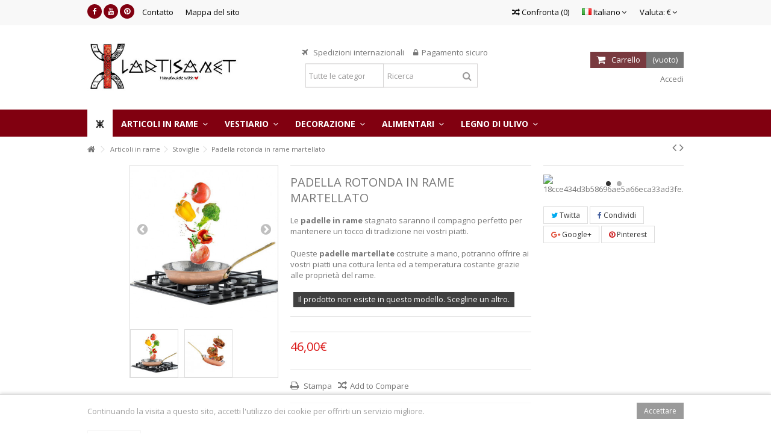

--- FILE ---
content_type: text/html; charset=utf-8
request_url: https://lartisanet.com/it/stoviglie/541-padelle-in-rame-martellate-.html
body_size: 17864
content:
<!DOCTYPE HTML> <!--[if lt IE 7]><html class="no-js lt-ie9 lt-ie8 lt-ie7" lang="it-it"><![endif]--> <!--[if IE 7]><html class="no-js lt-ie9 lt-ie8 ie7" lang="it-it"><![endif]--> <!--[if IE 8]><html class="no-js lt-ie9 ie8" lang="it-it"><![endif]--> <!--[if gt IE 8]><html class="no-js ie9" lang="it-it"><![endif]--><html lang="it-it"><head><meta charset="utf-8" /><title>Padelle in rame martellate</title><meta name="description" content="Padelle in rame martellate" /><meta name="generator" content="PrestaShop" /><meta name="robots" content="index,follow" /><meta name="viewport" content="initial-scale=1,user-scalable=no,maximum-scale=1,width=device-width"><meta name="apple-mobile-web-app-capable" content="yes" /><link rel="icon" type="image/vnd.microsoft.icon" href="/img/favicon-1.ico?1696246504" /><link rel="shortcut icon" type="image/x-icon" href="/img/favicon-1.ico?1696246504" /><link rel="stylesheet" href="https://lartisanet.com/themes/warehouse/cache/v_377_5400cdb58d97234aa40396bb2b8d4040_all.css" type="text/css" media="all" /><link rel="stylesheet" href="https://lartisanet.com/themes/warehouse/cache/v_377_7594188f31029956b79080dad68c59f6_print.css" type="text/css" media="print" /><meta property="og:type" content="product" /><meta property="og:url" content="https://lartisanet.com/it/stoviglie/541-padelle-in-rame-martellate-.html" /><meta property="og:title" content="Padelle in rame martellate" /><meta property="og:site_name" content="Lartisanet" /><meta property="og:description" content="Padelle in rame martellate" /><meta property="og:image" content="https://lartisanet.com/5008-large_default/padelle-in-rame-martellate-.jpg" /><meta property="product:pretax_price:amount" content="46" /><meta property="product:pretax_price:currency" content="EUR" /><meta property="product:price:amount" content="46" /><meta property="product:price:currency" content="EUR" /><meta property="product:weight:value" content="0.600000" /><meta property="product:weight:units" content="kg" />
<script type="text/javascript"></script>  <link rel="stylesheet" href="https://fonts.googleapis.com/css?family=Open+Sans:400,700" type="text/css" media="all" /> <!--[if lt IE 9]> 
<script src="https://oss.maxcdn.com/libs/html5shiv/3.7.0/html5shiv.js"></script> 
<script src="https://oss.maxcdn.com/libs/respond.js/1.3.0/respond.min.js"></script> <![endif]--> <!--[if lte IE 9]> 
<script src="https://lartisanet.com/themes/warehouse/js/flexibility.js"></script> <![endif]--><meta property="og:title" content="Padelle in rame martellate"/><meta property="og:url" content="http://lartisanet.com/it/stoviglie/541-padelle-in-rame-martellate-.html"/><meta property="og:site_name" content="Lartisanet"/><meta property="og:description" content="Padelle in rame martellate"><meta property="og:type" content="product"><meta property="og:image" content="https://lartisanet.com/5008-large_default/padelle-in-rame-martellate-.jpg"></head><body id="product" class="not-index product product-541 product-padelle-in-rame-martellate- category-80 category-stoviglie hide-left-column hide-right-column lang_it"><div id="page"><div class="header-container"> <header id="header"><div class="banner"><div class="container"><div class="row"></div></div></div><div class="nav"><div class="container"><div class="row"> <nav><div class="social_block_mod"><ul class="clearfix"><li class="facebook"><a href="https://www.facebook.com/wwwlartisanetcom-189277521441" class="transition-300" target="_blank" title="Facebook"></a></li><li class="youtube"><a href="https://www.youtube.com/channel/UCXv0rL9VcWruJgV-BIJgi2A" class="transition-300" target="_blank" title="Youtube"></a></li><li class="pinterest"><a href="https://www.pinterest.com/lartisanet/" class="transition-300" target="_blank" title="Pinterest"></a></li></ul></div><div id="currencies-block-top"><form id="setCurrency" action="/it/stoviglie/541-padelle-in-rame-martellate-.html" method="post"><div class="current"><div> <input type="hidden" name="id_currency" id="id_currency" value=""/> <input type="hidden" name="SubmitCurrency" value="" /> <span class="cur-label">Valuta:</span> €</div></div><ul id="first-currencies" class="currencies_ul toogle_content"><li > <a href="javascript:setCurrency(2);" rel="nofollow" title="Dollar (USD)"> $ - Dollar (USD) </a></li><li > <a href="javascript:setCurrency(3);" rel="nofollow" title="Dollar (CAD)"> CAD$ - Dollar (CAD) </a></li><li class="selected"> <a href="javascript:setCurrency(1);" rel="nofollow" title="Euro (EUR)"> € - Euro (EUR) </a></li></ul></form></div><div id="languages-block-top" class="languages-block"><div class="current"><div> <img src="https://lartisanet.com/img/l/4.jpg" alt="it" width="16" height="11" /> <span class="cur-label">Italiano</span></div></div><ul id="first-languages" class="languages-block_ul toogle_content"><li > <a href="https://lartisanet.com/fr/batterie-de-cuisine-/541-poele-ronde-en-cuivre-martele.html" title="Français (French)" rel="alternate" hreflang="fr"> <img src="https://lartisanet.com/img/l/1.jpg" alt="fr" width="16" height="11" /> <span>Français</span> </a></li><li > <a href="https://lartisanet.com/en/set-of-cookware/541-hammered-red-copper-skillet-frypan.html" title="English (United States)" rel="alternate" hreflang="en"> <img src="https://lartisanet.com/img/l/2.jpg" alt="en" width="16" height="11" /> <span>English</span> </a></li><li > <a href="https://lartisanet.com/de/kochgeschirr/541-runde-gehaemmerte-kupferpfanne.html" title="Deutsch (German)" rel="alternate" hreflang="de"> <img src="https://lartisanet.com/img/l/3.jpg" alt="de" width="16" height="11" /> <span>Deutsch</span> </a></li><li class="selected"> <img src="https://lartisanet.com/img/l/4.jpg" alt="it" width="16" height="11" /> <span>Italiano</span></li><li > <a href="https://lartisanet.com/es/utensilios-de-cocina/541-sarten-redonda-de-cobre-martillado.html" title="Español (Spanish)" rel="alternate" hreflang="es"> <img src="https://lartisanet.com/img/l/6.jpg" alt="es" width="16" height="11" /> <span>Español</span> </a></li></ul></div><ul id="header_links" class="clearfix"><li id="header_link_contact"><a href="https://lartisanet.com/it/contactez-nous" title="Contatto">Contatto</a></li><li id="header_link_sitemap"><a href="https://lartisanet.com/it/plan-du-site" title="Mappa del sito">Mappa del sito</a></li></ul><form method="post" action="//lartisanet.com/it/index.php?controller=products-comparison" class="compare-form"> <button type="submit" class="bt_compare" disabled="disabled"> <span><i class="icon-random"></i> Confronta <span class="rtlhidden">(<span class="total-compare-val">0</span>)</span></span> </button> <input type="hidden" name="compare_product_count" class="compare_product_count" value="0" /> <input type="hidden" name="compare_product_list" class="compare_product_list" value="" /></form> </nav></div></div></div><div><div class="container container-header"><div id="desktop-header" class="desktop-header"><div class="row"><div id="header_logo" class="col-xs-12 col-sm-4"><a href="https://lartisanet.com/" title="Lartisanet"> <img class="logo img-responsive replace-2xlogo" src="https://lartisanet.com/img/lartisanet-logo-15851669571.jpg" width="409" height="163" alt="Lartisanet" /> </a></div><div id="search_block_top_content" class="col-xs-12 col-sm-4"><div class="iqitsearch-inner"><p style="text-align:center;">&nbsp;&nbsp; &nbsp;<em class="icon icon-plane">&nbsp;&nbsp;</em> Spedizioni internazionali &nbsp; &nbsp;&nbsp;<em class="icon icon-lock">&nbsp;&nbsp;</em>Pagamento sicuro</p><div id="search_block_top" class="search_block_top issearchcontent iqit-search" ><form method="get" action="//lartisanet.com/it/recherche" id="searchbox"> <input type="hidden" name="controller" value="search" /> <input type="hidden" name="orderby" value="position" /> <input type="hidden" name="orderway" value="desc" /><div class="search_query_container search-w-selector"><div class="search-cat-selector"><select class="form-control search-cat-select" name="search_query_cat"><option value="0">Tutte le categorie</option><option value="26"> Radice</option><option value="7"> Decorazione</option><option value="8"> - - Posacenere</option><option value="65"> - - Ceramiche</option><option value="9"> - - Portacandele</option><option value="14"> - - Tabelle</option><option value="35"> - - Pouf marocchini pouf</option><option value="57"> - - Regalo fatto a mano</option><option value="61"> - - Mosaico</option><option value="97"> - - Jonc</option><option value="39"> catégorie racine</option><option value="15"> Pronto moda</option><option value="29"> - - Sac</option><option value="30"> - - Fez - Chachia</option><option value="31"> - - Abbigliamento tunisino</option><option value="99"> - - Abbigliamento tradizionale per bambini</option><option value="101"> - - Maglietta Tunisina</option><option value="33"> Legno di ulivo</option><option value="93"> - - Utensili da cucina</option><option value="94"> - - Articoli da regalo</option><option value="60"> Articoli in rame</option><option value="80"> - - Stoviglie</option><option value="82"> - - Lustre / disegno della sospensione</option><option value="95"> - - Articoli in rame</option><option value="64"> Le pentole e le padelle in rame</option><option value="89"> Épicerie Marocaines</option><option value="90"> - - Dolci Tunisini</option><option value="91"> - - Spezie</option><option value="92"> - - Olio d&#039;oliva</option><option value="98"> - - Date di Deglet nour</option><option value="102"> - - MIELE NATURALE</option> </select></div> <input class="search_query form-control" type="text" id="search_query_top" name="search_query" placeholder="Ricerca" value="" /> <button type="submit" name="submit_search" class="button-search"> <span>Ricerca</span> </button></div></form></div></div></div><div id="shopping_cart_container" class="col-xs-12 col-sm-4 clearfix"><div class="shopping_cart"> <a href="https://lartisanet.com/it/commande" title="Vedi il mio carrello" rel="nofollow"> <span class="cart_name">Carrello</span><div class="more_info"> <span class="ajax_cart_quantity unvisible">0</span> <span class="ajax_cart_product_txt unvisible">Prodotto:</span> <span class="ajax_cart_product_txt_s unvisible">Prodotti:</span> <span class="ajax_cart_total unvisible"> </span> <span class="ajax_cart_no_product">(vuoto)</span></div> </a><div class="cart_block block exclusive"><div class="block_content"><div class="cart_block_list"><p class="cart_block_no_products"> Nessun prodotto</p><div class="cart-prices"><div class="cart-prices-line first-line"> <span class="price cart_block_shipping_cost ajax_cart_shipping_cost unvisible"> Da determinare </span> <span class="unvisible"> Spedizione </span></div><div class="cart-prices-line last-line"> <span class="price cart_block_total ajax_block_cart_total">0,00€</span> <span>Totale</span></div></div><p class="cart-buttons"> <a id="button_order_cart" class="btn btn-default button button-medium" href="https://lartisanet.com/it/commande" title="Pagamento" rel="nofollow"> <span> Pagamento<i class="icon-chevron-right right"></i> </span> </a></p></div></div></div></div></div><div id="layer_cart"><div class="layer_cart_title col-xs-12"><h5> <i class="icon-check"></i> Prodotto aggiunto al tuo carrello</h5></div><div class="clearfix" ><div class="layer_cart_product col-xs-12 col-md-6"> <span class="cross" title="Chiudi finestra"></span><div class="product-image-container layer_cart_img"></div><div class="layer_cart_product_info"> <span id="layer_cart_product_title" class="product-name"></span> <span id="layer_cart_product_attributes"></span><div> Quantità <span id="layer_cart_product_quantity"></span></div><div> <strong>Totale <span id="layer_cart_product_price"></span></strong></div></div></div><div class="layer_cart_cart col-xs-12 col-md-6"><h5 class="overall_cart_title"> <span class="ajax_cart_product_txt_s unvisible"> Ci sono <span class="ajax_cart_quantity">0</span> articoli nel tuo carrello. </span> <span class="ajax_cart_product_txt"> Il tuo carrello contiene un oggetto. </span></h5><div class="layer_cart_row"> Totale prodotti <span class="ajax_block_products_total"> </span></div><div class="layer_cart_row ajax_shipping-container"> <strong class="dark unvisible"> Totale spedizione&nbsp; </strong> <span class="ajax_cart_shipping_cost unvisible"> Da determinare </span></div><div class="layer_cart_row"> <strong> Totale <span class="ajax_block_cart_total"> </span> </strong></div></div></div><div class="button-container clearfix"><div class="pull-right"> <span class="continue btn btn-default" title="Continua lo shopping"> <span> <i class="icon-chevron-left left"></i> Continua lo shopping </span> </span> <a class="btn btn-default button button-medium" href="https://lartisanet.com/it/commande" title="Procedi con il checkout" rel="nofollow"> <span> Procedi con il checkout <i class="icon-chevron-right right"></i> </span> </a></div></div><div class="crossseling"></div></div><div class="layer_cart_overlay"></div><div class="header_user_info col-xs-12 col-sm-4"> <a class="login" href="https://lartisanet.com/it/mon-compte" rel="nofollow" title="Login to your customer account"> <i class="icon-signin"></i> Accedi </a></div></div></div><div class="mobile-condensed-header mobile-style mobile-style1"><div id="mh-sticky" class="not-sticked"><div class="mobile-main-wrapper"><div class="mobile-main-bar"><div class="mh-button mh-menu"> <span id="mh-menu"><i class="icon-reorder mh-icon"></i></span></div><div class="mh-button mh-search"> <span id="mh-search" data-mh-search="1"><i class="icon-search mh-icon"></i></span></div><div class="mobile-h-logo"> <a href="https://lartisanet.com/" title="Lartisanet"> <img class="logo img-responsive replace-2xlogo" src="https://lartisanet.com/img/lartisanet-logo-15851669571.jpg" width="409" height="163" alt="Lartisanet" /> </a></div><div class="mh-button mh-user"> <span id="mh-user"><i class="icon-user mh-icon"></i></span><div class="mh-drop"><p>Please login or create account</p><ul><li><a href="https://lartisanet.com/it/mon-compte" title="Log in" rel="nofollow">Log in/Create account</a></li></ul></div></div><div id="mh-cart-wrapper" class="mh-button mh-cart"> <span id="mh-cart"> <i class="icon-shopping-cart mh-icon"></i> </span></div></div></div><div class="mh-dropdowns"><div class="mh-drop mh-search-drop"><div class="search_block_top mh-search-module"><form method="get" action="//lartisanet.com/it/recherche"> <input type="hidden" name="controller" value="search" /> <input type="hidden" name="orderby" value="position" /> <input type="hidden" name="orderway" value="desc" /><div class="search_query_container search-w-selector"><div class="search-cat-selector"><select class="form-control search-cat-select" name="search_query_cat"><option value="0">Tutte le categorie</option><option value="26"> Radice</option><option value="7"> Decorazione</option><option value="8"> - - Posacenere</option><option value="65"> - - Ceramiche</option><option value="9"> - - Portacandele</option><option value="14"> - - Tabelle</option><option value="35"> - - Pouf marocchini pouf</option><option value="57"> - - Regalo fatto a mano</option><option value="61"> - - Mosaico</option><option value="97"> - - Jonc</option><option value="39"> catégorie racine</option><option value="15"> Pronto moda</option><option value="29"> - - Sac</option><option value="30"> - - Fez - Chachia</option><option value="31"> - - Abbigliamento tunisino</option><option value="99"> - - Abbigliamento tradizionale per bambini</option><option value="101"> - - Maglietta Tunisina</option><option value="33"> Legno di ulivo</option><option value="93"> - - Utensili da cucina</option><option value="94"> - - Articoli da regalo</option><option value="60"> Articoli in rame</option><option value="80"> - - Stoviglie</option><option value="82"> - - Lustre / disegno della sospensione</option><option value="95"> - - Articoli in rame</option><option value="64"> Le pentole e le padelle in rame</option><option value="89"> Épicerie Marocaines</option><option value="90"> - - Dolci Tunisini</option><option value="91"> - - Spezie</option><option value="92"> - - Olio d&#039;oliva</option><option value="98"> - - Date di Deglet nour</option><option value="102"> - - MIELE NATURALE</option> </select></div><input class="search_query form-control" type="text" name="search_query" placeholder="Ricerca" value="" /></div> <button type="submit" name="submit_search" class="button-search"> <span>Ricerca</span> </button></form></div></div></div></div></div></div></div><div class="fw-pseudo-wrapper"><div class="desktop-header"><div class="iqitmegamenu-wrapper col-xs-12 cbp-hor-width-0 clearfix"><div id="iqitmegamenu-horizontal" class="iqitmegamenu cbp-sticky-transparent" role="navigation"><div class="container"> <nav id="cbp-hrmenu" class="cbp-hrmenu cbp-horizontal cbp-hrsub-narrow cbp-fade-slide-bottom cbp-arrowed"><ul><li class="cbp-hrmenu-tab cbp-hrmenu-tab-1 cbp-onlyicon"> <a href="https://lartisanet.com/it/" ><span class="cbp-tab-title"> <img src="https://lartisanet.com/img/cms/berber logo_1.png" alt="Home" class="cbp-mainlink-iicon" /></span> </a></li><li class="cbp-hrmenu-tab cbp-hrmenu-tab-8"> <a href="https://lartisanet.com/it/60-articoli-in-rame" ><span class="cbp-tab-title"> Articoli in rame <i class="icon-angle-down cbp-submenu-aindicator"></i></span> <span class="cbp-triangle-container"><span class="cbp-triangle-top"></span><span class="cbp-triangle-top-back"></span></span> </a><div class="cbp-hrsub col-xs-12"><div class="cbp-hrsub-inner"><div class="row menu_row menu-element first_rows menu-element-id-1"><div class="col-xs-3 cbp-menu-column cbp-menu-element menu-element-id-4" ><div class="cbp-menu-column-inner"> <span class="cbp-column-title transition-300">Articoli in rame </span><ul class="cbp-links cbp-valinks"><li><a href="https://lartisanet.com/it/80-stoviglie">Stoviglie</a></li><li><a href="https://lartisanet.com/it/82-lustre-disegno-della-sospensione">Lustre / disegno della sospensione</a></li><li><a href="https://lartisanet.com/it/95-articoli-in-rame">Articoli in rame</a></li></ul></div></div><div class="col-xs-3 cbp-menu-column cbp-menu-element menu-element-id-5" ><div class="cbp-menu-column-inner"><ul class="cbp-products-list cbp-products-list-one row"><li class="ajax_block_product col-xs-12"><div class="product-container clearfix"><div class="product-image-container"> <a class="product_img_link" href="https://lartisanet.com/it/stoviglie/453-petit-vide-poche-en-cuivre.html" title="hammered copper serving tray" > <img class="replace-2x img-responsive img_0" src="https://lartisanet.com/5199-small_default/petit-vide-poche-en-cuivre.jpg" alt="hammered copper serving tray" title="hammered copper serving tray" /> </a></div><div class="cbp-product-info"> <a class="cbp-product-name" href="https://lartisanet.com/it/stoviglie/453-petit-vide-poche-en-cuivre.html" title="hammered copper serving tray" > hammered copper serving tray </a><div class="content_price"> <span class="price product-price">45,00€</span></div></div></div></li><li class="ajax_block_product col-xs-12"><div class="product-container clearfix"><div class="product-image-container"> <a class="product_img_link" href="https://lartisanet.com/it/articoli-in-rame/566-mug.html" title="Mug" > <img class="replace-2x img-responsive img_0" src="https://lartisanet.com/5115-small_default/mug.jpg" alt="Mug" title="Mug" /> </a></div><div class="cbp-product-info"> <a class="cbp-product-name" href="https://lartisanet.com/it/articoli-in-rame/566-mug.html" title="Mug" > Mug </a><div class="content_price"> <span class="price product-price">29,00€</span></div></div></div></li></ul></div></div><div class="col-xs-3 cbp-menu-column cbp-menu-element menu-element-id-6" ><div class="cbp-menu-column-inner"><ul class="cbp-products-list cbp-products-list-one row"><li class="ajax_block_product col-xs-12"><div class="product-container clearfix"><div class="product-image-container"> <a class="product_img_link" href="https://lartisanet.com/it/lustre-disegno-della-sospensione/465-abat-jour-en-cuivre.html" title="Abat-jour en cuivre" > <img class="replace-2x img-responsive img_0" src="https://lartisanet.com/3405-small_default/abat-jour-en-cuivre.jpg" alt="Abat-jour en cuivre" title="Abat-jour en cuivre" /> </a></div><div class="cbp-product-info"> <a class="cbp-product-name" href="https://lartisanet.com/it/lustre-disegno-della-sospensione/465-abat-jour-en-cuivre.html" title="Abat-jour en cuivre" > Abat-jour en cuivre </a><div class="content_price"> <span class="price product-price">170,00€</span></div></div></div></li><li class="ajax_block_product col-xs-12"><div class="product-container clearfix"><div class="product-image-container"> <a class="product_img_link" href="https://lartisanet.com/it/articoli-in-rame/592-corbeille-a-fruits-en-cuivre.html" title="Corbeille à fruits en cuivre" > <img class="replace-2x img-responsive img_0" src="https://lartisanet.com/5033-small_default/corbeille-a-fruits-en-cuivre.jpg" alt="Corbeille à fruits en cuivre" title="Corbeille à fruits en cuivre" /> </a></div><div class="cbp-product-info"> <a class="cbp-product-name" href="https://lartisanet.com/it/articoli-in-rame/592-corbeille-a-fruits-en-cuivre.html" title="Corbeille à fruits en cuivre" > Corbeille à fruits en cuivre </a><div class="content_price"> <span class="price product-price">62,00€</span></div></div></div></li></ul></div></div><div class="col-xs-3 cbp-menu-column cbp-menu-element menu-element-id-7" ><div class="cbp-menu-column-inner"><ul class="cbp-products-list cbp-products-list-one row"><li class="ajax_block_product col-xs-12"><div class="product-container clearfix"><div class="product-image-container"> <a class="product_img_link" href="https://lartisanet.com/it/articoli-in-rame/589-secchiello-per-il-ghiaccio-in-rame.html" title="Secchiello per il ghiaccio in rame" > <img class="replace-2x img-responsive img_0" src="https://lartisanet.com/5030-small_default/secchiello-per-il-ghiaccio-in-rame.jpg" alt="Secchiello per il ghiaccio in rame" title="Secchiello per il ghiaccio in rame" /> </a></div><div class="cbp-product-info"> <a class="cbp-product-name" href="https://lartisanet.com/it/articoli-in-rame/589-secchiello-per-il-ghiaccio-in-rame.html" title="Secchiello per il ghiaccio in rame" > Secchiello per il ghiaccio in rame </a><div class="content_price"> <span class="price product-price">47,00€</span></div></div></div></li><li class="ajax_block_product col-xs-12"><div class="product-container clearfix"><div class="product-image-container"> <a class="product_img_link" href="https://lartisanet.com/it/articoli-in-rame/551-ciotola-in-rame-martellato.html" title="Ciotola in rame martellato" > <img class="replace-2x img-responsive img_0" src="https://lartisanet.com/5017-small_default/ciotola-in-rame-martellato.jpg" alt="Ciotola in rame martellato" title="Ciotola in rame martellato" /> </a></div><div class="cbp-product-info"> <a class="cbp-product-name" href="https://lartisanet.com/it/articoli-in-rame/551-ciotola-in-rame-martellato.html" title="Ciotola in rame martellato" > Ciotola in rame martellato </a><div class="content_price"> <span class="price product-price">28,00€</span></div></div></div></li></ul></div></div></div></div></div></li><li class="cbp-hrmenu-tab cbp-hrmenu-tab-9"> <a href="https://lartisanet.com/it/15-pronto-moda" ><span class="cbp-tab-title"> Vestiario <i class="icon-angle-down cbp-submenu-aindicator"></i></span> <span class="cbp-triangle-container"><span class="cbp-triangle-top"></span><span class="cbp-triangle-top-back"></span></span> </a><div class="cbp-hrsub col-xs-12"><div class="cbp-hrsub-inner"><div class="row menu_row menu-element first_rows menu-element-id-1"><div class="col-xs-3 cbp-menu-column cbp-menu-element menu-element-id-2" ><div class="cbp-menu-column-inner"> <span class="cbp-column-title transition-300">Vestiario </span><ul class="cbp-links cbp-valinks"><li><a href="https://lartisanet.com/it/29-sac">Sac</a></li><li><a href="https://lartisanet.com/it/30-fez-chachia">Fez - Chachia</a></li><li><a href="https://lartisanet.com/it/31-abbigliamento-tunisino">Abbigliamento tunisino</a></li><li><a href="https://lartisanet.com/it/99-abbigliamento-tradizionale-per-bambini"> Abbigliamento tradizionale per bambini</a></li><li><a href="https://lartisanet.com/it/101-maglietta-tunisina">Maglietta Tunisina</a></li></ul></div></div><div class="col-xs-3 cbp-menu-column cbp-menu-element menu-element-id-3" ><div class="cbp-menu-column-inner"><ul class="cbp-products-list cbp-products-list-one row"><li class="ajax_block_product col-xs-12"><div class="product-container clearfix"><div class="product-image-container"> <a class="product_img_link" href="https://lartisanet.com/it/fez-chachia/415-cappello-nigeriano-lana.html" title="Cappello nigeriano : lana" > <img class="replace-2x img-responsive img_0" src="https://lartisanet.com/3954-small_default/cappello-nigeriano-lana.jpg" alt="Cappello nigeriano : lana" title="Cappello nigeriano : lana" /> </a></div><div class="cbp-product-info"> <a class="cbp-product-name" href="https://lartisanet.com/it/fez-chachia/415-cappello-nigeriano-lana.html" title="Cappello nigeriano : lana" > Cappello nigeriano : lana </a><div class="content_price"> <span class="price product-price">33,00€</span></div></div></div></li><li class="ajax_block_product col-xs-12"><div class="product-container clearfix"><div class="product-image-container"> <a class="product_img_link" href="https://lartisanet.com/it/abbigliamento-tradizionale-per-bambini/701-jebba-bambino-tunisino-di-lusso.html" title="Jebba bambino tunisino di lusso - Jebba tradizionale - Rosso" > <img class="replace-2x img-responsive img_0" src="https://lartisanet.com/5066-small_default/jebba-bambino-tunisino-di-lusso.jpg" alt="Jebba bambino tunisino di lusso - Jebba tradizionale - Rosso" title="Jebba bambino tunisino di lusso - Jebba tradizionale - Rosso" /> </a></div><div class="cbp-product-info"> <a class="cbp-product-name" href="https://lartisanet.com/it/abbigliamento-tradizionale-per-bambini/701-jebba-bambino-tunisino-di-lusso.html" title="Jebba bambino tunisino di lusso - Jebba tradizionale - Rosso" > Jebba bambino tunisino di lusso... </a><div class="content_price"> <span class="price product-price">99,00€</span></div></div></div></li></ul></div></div><div class="col-xs-3 cbp-menu-column cbp-menu-element menu-element-id-4" ><div class="cbp-menu-column-inner"><ul class="cbp-products-list cbp-products-list-one row"><li class="ajax_block_product col-xs-12"><div class="product-container clearfix"><div class="product-image-container"> <a class="product_img_link" href="https://lartisanet.com/it/abbigliamento-tunisino/692-jebba-tunisina-per-uomo-abbigliamento-tradizionale-tunisino-rosa.html" title="Jebba tunisina per uomo - Abbigliamento tradizionale tunisino - Rosa" > <img class="replace-2x img-responsive img_0" src="https://lartisanet.com/5053-small_default/jebba-tunisina-per-uomo-abbigliamento-tradizionale-tunisino-rosa.jpg" alt="Jebba tunisina per uomo - Abbigliamento tradizionale tunisino - Rosa" title="Jebba tunisina per uomo - Abbigliamento tradizionale tunisino - Rosa" /> </a></div><div class="cbp-product-info"> <a class="cbp-product-name" href="https://lartisanet.com/it/abbigliamento-tunisino/692-jebba-tunisina-per-uomo-abbigliamento-tradizionale-tunisino-rosa.html" title="Jebba tunisina per uomo - Abbigliamento tradizionale tunisino - Rosa" > Jebba tunisina per uomo -... </a><div class="content_price"> <span class="price product-price">210,00€</span></div></div></div></li><li class="ajax_block_product col-xs-12"><div class="product-container clearfix"><div class="product-image-container"> <a class="product_img_link" href="https://lartisanet.com/it/maglietta-tunisina/717-kappa-maglia-ufficiale-della-squadra-nazionale-della-tunisia-2526-bianca.html" title="KAPPA - Maglia ufficiale della squadra nazionale della Tunisia 25/26-BIANCA" > <img class="replace-2x img-responsive img_0" src="https://lartisanet.com/5241-small_default/kappa-maglia-ufficiale-della-squadra-nazionale-della-tunisia-2526-bianca.jpg" alt="KAPPA - Maglia ufficiale della squadra nazionale della Tunisia 25/26-BIANCA" title="KAPPA - Maglia ufficiale della squadra nazionale della Tunisia 25/26-BIANCA" /> </a></div><div class="cbp-product-info"> <a class="cbp-product-name" href="https://lartisanet.com/it/maglietta-tunisina/717-kappa-maglia-ufficiale-della-squadra-nazionale-della-tunisia-2526-bianca.html" title="KAPPA - Maglia ufficiale della squadra nazionale della Tunisia 25/26-BIANCA" > KAPPA - Maglia ufficiale della... </a><div class="content_price"> <span class="price product-price">89,90€</span></div></div></div></li></ul></div></div><div class="col-xs-3 cbp-menu-column cbp-menu-element menu-element-id-5" ><div class="cbp-menu-column-inner"><ul class="cbp-products-list cbp-products-list-one row"><li class="ajax_block_product col-xs-12"><div class="product-container clearfix"><div class="product-image-container"> <a class="product_img_link" href="https://lartisanet.com/it/fez-chachia/671-cappelli-fez-viola.html" title="Cappelli Fez viola" > <img class="replace-2x img-responsive img_0" src="https://lartisanet.com/4902-small_default/cappelli-fez-viola.jpg" alt="Cappelli Fez viola" title="Cappelli Fez viola" /> </a></div><div class="cbp-product-info"> <a class="cbp-product-name" href="https://lartisanet.com/it/fez-chachia/671-cappelli-fez-viola.html" title="Cappelli Fez viola" > Cappelli Fez viola </a><div class="content_price"> <span class="price product-price">32,00€</span></div></div></div></li></ul></div></div></div></div></div></li><li class="cbp-hrmenu-tab cbp-hrmenu-tab-3"> <a href="https://lartisanet.com/it/7-decorazione" ><span class="cbp-tab-title"> Decorazione <i class="icon-angle-down cbp-submenu-aindicator"></i></span> <span class="cbp-triangle-container"><span class="cbp-triangle-top"></span><span class="cbp-triangle-top-back"></span></span> </a><div class="cbp-hrsub col-xs-12"><div class="cbp-hrsub-inner"><div class="row menu_row menu-element first_rows menu-element-id-1"><div class="col-xs-3 cbp-menu-column cbp-menu-element menu-element-id-2" ><div class="cbp-menu-column-inner"> <span class="cbp-column-title transition-300">Decorazione </span><ul class="cbp-links cbp-valinks"><li><a href="https://lartisanet.com/it/8-posacenere">Posacenere</a></li><li><a href="https://lartisanet.com/it/9-portacandele">Portacandele</a></li><li><a href="https://lartisanet.com/it/14-tabelle">Tabelle</a></li><li><a href="https://lartisanet.com/it/65-ceramiche">Ceramiche</a></li><li><a href="https://lartisanet.com/it/57-regalo-fatto-a-mano">Regalo fatto a mano</a></li><li><a href="https://lartisanet.com/it/97-jonc">Jonc</a></li><li><a href="https://lartisanet.com/it/61-mosaico">Mosaico</a></li></ul></div></div><div class="col-xs-3 cbp-menu-column cbp-menu-element menu-element-id-3" ><div class="cbp-menu-column-inner"><ul class="cbp-products-list cbp-products-list-one row"><li class="ajax_block_product col-xs-12"><div class="product-container clearfix"><div class="product-image-container"> <a class="product_img_link" href="https://lartisanet.com/it/jonc/667-djellaba-marocaine.html" title="Djellaba marocaine" > <img class="replace-2x img-responsive img_0" src="https://lartisanet.com/4137-small_default/djellaba-marocaine.jpg" alt="Djellaba marocaine" title="Djellaba marocaine" /> </a></div><div class="cbp-product-info"> <a class="cbp-product-name" href="https://lartisanet.com/it/jonc/667-djellaba-marocaine.html" title="Djellaba marocaine" > Djellaba marocaine </a><div class="content_price"> <span class="price product-price">49,00€</span></div></div></div></li><li class="ajax_block_product col-xs-12"><div class="product-container clearfix"><div class="product-image-container"> <a class="product_img_link" href="https://lartisanet.com/it/portacandele/336-candeliere-aladdin.html" title="Candeliere Aladdin" > <img class="replace-2x img-responsive img_0" src="https://lartisanet.com/2508-small_default/candeliere-aladdin.jpg" alt="Candeliere Aladdin" title="Candeliere Aladdin" /> </a></div><div class="cbp-product-info"> <a class="cbp-product-name" href="https://lartisanet.com/it/portacandele/336-candeliere-aladdin.html" title="Candeliere Aladdin" > Candeliere Aladdin </a><div class="content_price"> <span class="price product-price">11,00€</span></div></div></div></li></ul></div></div><div class="col-xs-3 cbp-menu-column cbp-menu-element menu-element-id-6" ><div class="cbp-menu-column-inner"><ul class="cbp-products-list cbp-products-list-one row"><li class="ajax_block_product col-xs-12"><div class="product-container clearfix"><div class="product-image-container"> <a class="product_img_link" href="https://lartisanet.com/it/posacenere/235-conchiglia-portacenere-marocchino.html" title="portacenere marocchino" > <img class="replace-2x img-responsive img_0" src="https://lartisanet.com/3700-small_default/conchiglia-portacenere-marocchino.jpg" alt="portacenere marocchino" title="portacenere marocchino" /> </a></div><div class="cbp-product-info"> <a class="cbp-product-name" href="https://lartisanet.com/it/posacenere/235-conchiglia-portacenere-marocchino.html" title="portacenere marocchino" > portacenere marocchino </a><div class="content_price"> <span class="price product-price">20,00€</span></div></div></div></li><li class="ajax_block_product col-xs-12"><div class="product-container clearfix"><div class="product-image-container"> <a class="product_img_link" href="https://lartisanet.com/it/mosaico/489-tableau-d-olivier-en-mosaique-.html" title="Tableau d&#039;olivier en mosaïque " > <img class="replace-2x img-responsive img_0" src="https://lartisanet.com/4027-small_default/tableau-d-olivier-en-mosaique-.jpg" alt="Tableau d&#039;olivier en mosaïque " title="Tableau d&#039;olivier en mosaïque " /> </a></div><div class="cbp-product-info"> <a class="cbp-product-name" href="https://lartisanet.com/it/mosaico/489-tableau-d-olivier-en-mosaique-.html" title="Tableau d&#039;olivier en mosaïque " > Tableau d&#039;olivier en mosaïque </a><div class="content_price"> <span class="price product-price">49,90€</span></div></div></div></li></ul></div></div><div class="col-xs-3 cbp-menu-column cbp-menu-element menu-element-id-7" ><div class="cbp-menu-column-inner"><ul class="cbp-products-list cbp-products-list-one row"><li class="ajax_block_product col-xs-12"><div class="product-container clearfix"><div class="product-image-container"> <a class="product_img_link" href="https://lartisanet.com/it/ceramiche/318-piatto-stella-compartimenti.html" title="Scomparti stella piatta" > <img class="replace-2x img-responsive img_0" src="https://lartisanet.com/4232-small_default/piatto-stella-compartimenti.jpg" alt="Scomparti stella piatta" title="Scomparti stella piatta" /> </a></div><div class="cbp-product-info"> <a class="cbp-product-name" href="https://lartisanet.com/it/ceramiche/318-piatto-stella-compartimenti.html" title="Scomparti stella piatta" > Scomparti stella piatta </a><div class="content_price"> <span class="price product-price">14,00€</span></div></div></div></li><li class="ajax_block_product col-xs-12"><div class="product-container clearfix"><div class="product-image-container"> <a class="product_img_link" href="https://lartisanet.com/it/regalo-fatto-a-mano/402--theiere-marocaine-en-argent-fleur.html" title=" Théière marocaine en Argent Fleur" > <img class="replace-2x img-responsive img_0" src="https://lartisanet.com/1731-small_default/-theiere-marocaine-en-argent-fleur.jpg" alt=" Théière marocaine en Argent Fleur" title=" Théière marocaine en Argent Fleur" /> </a></div><div class="cbp-product-info"> <a class="cbp-product-name" href="https://lartisanet.com/it/regalo-fatto-a-mano/402--theiere-marocaine-en-argent-fleur.html" title=" Théière marocaine en Argent Fleur" > Théière marocaine en Argent Fleur </a><div class="content_price"> <span class="price product-price">21,00€</span></div></div></div></li></ul></div></div></div></div></div></li><li class="cbp-hrmenu-tab cbp-hrmenu-tab-11"> <a href="https://lartisanet.com/it/89-epicerie-marocaines" ><span class="cbp-tab-title"> Alimentari <i class="icon-angle-down cbp-submenu-aindicator"></i></span> <span class="cbp-triangle-container"><span class="cbp-triangle-top"></span><span class="cbp-triangle-top-back"></span></span> </a><div class="cbp-hrsub col-xs-12"><div class="cbp-hrsub-inner"><div class="row menu_row menu-element first_rows menu-element-id-1"><div class="col-xs-3 cbp-menu-column cbp-menu-element menu-element-id-2" ><div class="cbp-menu-column-inner"> <span class="cbp-column-title transition-300">Alimentari </span><ul class="cbp-links cbp-valinks"><li><a href="https://lartisanet.com/it/90-dolci-tunisini">Dolci Tunisini</a></li><li><a href="https://lartisanet.com/it/91-spezie">Spezie</a></li><li><a href="https://lartisanet.com/it/92-olio-d-oliva">Olio d'oliva</a></li><li><a href="https://lartisanet.com/it/98-date-di-deglet-nour">Date di Deglet nour</a></li><li><a href="https://lartisanet.com/it/102-miele-naturale">MIELE NATURALE</a></li></ul></div></div><div class="col-xs-3 cbp-menu-column cbp-menu-element menu-element-id-3" ><div class="cbp-menu-column-inner"><ul class="cbp-products-list cbp-products-list-one row"><li class="ajax_block_product col-xs-12"><div class="product-container clearfix"><div class="product-image-container"> <a class="product_img_link" href="https://lartisanet.com/it/dolci-tunisini/640-baklawa-pistache.html" title="BAKLAWA PISTACCHIO" > <img class="replace-2x img-responsive img_0" src="https://lartisanet.com/4516-small_default/baklawa-pistache.jpg" alt="BAKLAWA PISTACCHIO" title="BAKLAWA PISTACCHIO" /> </a></div><div class="cbp-product-info"> <a class="cbp-product-name" href="https://lartisanet.com/it/dolci-tunisini/640-baklawa-pistache.html" title="BAKLAWA PISTACCHIO" > BAKLAWA PISTACCHIO </a><div class="content_price"> <span class="price product-price">34,30€</span></div></div></div></li><li class="ajax_block_product col-xs-12"><div class="product-container clearfix"><div class="product-image-container"> <a class="product_img_link" href="https://lartisanet.com/it/miele-naturale/726-miele-di-timo-e-menta-500-g.html" title="MIELE DI TIMO E MENTA - 500 g" > <img class="replace-2x img-responsive img_0" src="https://lartisanet.com/5099-small_default/miele-di-timo-e-menta-500-g.jpg" alt="MIELE DI TIMO E MENTA - 500 g" title="MIELE DI TIMO E MENTA - 500 g" /> </a></div><div class="cbp-product-info"> <a class="cbp-product-name" href="https://lartisanet.com/it/miele-naturale/726-miele-di-timo-e-menta-500-g.html" title="MIELE DI TIMO E MENTA - 500 g" > MIELE DI TIMO E MENTA - 500 g </a><div class="content_price"> <span class="price product-price">38,90€</span></div></div></div></li></ul></div></div><div class="col-xs-3 cbp-menu-column cbp-menu-element menu-element-id-4" ><div class="cbp-menu-column-inner"><ul class="cbp-products-list cbp-products-list-one row"><li class="ajax_block_product col-xs-12"><div class="product-container clearfix"><div class="product-image-container"> <a class="product_img_link" href="https://lartisanet.com/it/spezie/634-harissa-tube-135g-380-g-.html" title="Harissa (Tube , 135g , 380 g ) " > <img class="replace-2x img-responsive img_0" src="https://lartisanet.com/3630-small_default/harissa-tube-135g-380-g-.jpg" alt="Harissa (Tube , 135g , 380 g ) " title="Harissa (Tube , 135g , 380 g ) " /> </a></div><div class="cbp-product-info"> <a class="cbp-product-name" href="https://lartisanet.com/it/spezie/634-harissa-tube-135g-380-g-.html" title="Harissa (Tube , 135g , 380 g ) " > Harissa (Tube , 135g , 380 g ) </a><div class="content_price"> <span class="price product-price">9,80€</span></div></div></div></li><li class="ajax_block_product col-xs-12"><div class="product-container clearfix"><div class="product-image-container"> <a class="product_img_link" href="https://lartisanet.com/it/date-di-deglet-nour/680-datteri-ripieni-di-frutta-secca-300-g.html" title="Datteri ripieni di frutta secca 300 g" > <img class="replace-2x img-responsive img_0" src="https://lartisanet.com/4909-small_default/datteri-ripieni-di-frutta-secca-300-g.jpg" alt="Datteri ripieni di frutta secca 300 g" title="Datteri ripieni di frutta secca 300 g" /> </a></div><div class="cbp-product-info"> <a class="cbp-product-name" href="https://lartisanet.com/it/date-di-deglet-nour/680-datteri-ripieni-di-frutta-secca-300-g.html" title="Datteri ripieni di frutta secca 300 g" > Datteri ripieni di frutta secca... </a></div></div></li></ul></div></div><div class="col-xs-3 cbp-menu-column cbp-menu-element menu-element-id-5" ><div class="cbp-menu-column-inner"><ul class="cbp-products-list cbp-products-list-one row"><li class="ajax_block_product col-xs-12"><div class="product-container clearfix"><div class="product-image-container"> <a class="product_img_link" href="https://lartisanet.com/it/dolci-tunisini/642-chamia-amandes-pistaches.html" title="CHAMIA (Mandorle, pistacchi)" > <img class="replace-2x img-responsive img_0" src="https://lartisanet.com/3641-small_default/chamia-amandes-pistaches.jpg" alt="CHAMIA (Mandorle, pistacchi)" title="CHAMIA (Mandorle, pistacchi)" /> </a></div><div class="cbp-product-info"> <a class="cbp-product-name" href="https://lartisanet.com/it/dolci-tunisini/642-chamia-amandes-pistaches.html" title="CHAMIA (Mandorle, pistacchi)" > CHAMIA (Mandorle, pistacchi) </a><div class="content_price"> <span class="price product-price">37,00€</span></div></div></div></li><li class="ajax_block_product col-xs-12"><div class="product-container clearfix"><div class="product-image-container"> <a class="product_img_link" href="https://lartisanet.com/it/spezie/624-epice-corete-molokheya-moulu.html" title="Épice : Corète &#039;molokheya&#039; moulu" > <img class="replace-2x img-responsive img_0" src="https://lartisanet.com/3614-small_default/epice-corete-molokheya-moulu.jpg" alt="Épice : Corète &#039;molokheya&#039; moulu" title="Épice : Corète &#039;molokheya&#039; moulu" /> </a></div><div class="cbp-product-info"> <a class="cbp-product-name" href="https://lartisanet.com/it/spezie/624-epice-corete-molokheya-moulu.html" title="Épice : Corète &#039;molokheya&#039; moulu" > Épice : Corète &#039;molokheya&#039; moulu </a><div class="content_price"> <span class="price product-price">7,40€</span></div></div></div></li></ul></div></div></div></div></div></li><li class="cbp-hrmenu-tab cbp-hrmenu-tab-10"> <a href="https://lartisanet.com/it/33-legno-di-ulivo" ><span class="cbp-tab-title"> Legno di ulivo <i class="icon-angle-down cbp-submenu-aindicator"></i></span> <span class="cbp-triangle-container"><span class="cbp-triangle-top"></span><span class="cbp-triangle-top-back"></span></span> </a><div class="cbp-hrsub col-xs-12"><div class="cbp-hrsub-inner"><div class="row menu_row menu-element first_rows menu-element-id-1"><div class="col-xs-3 cbp-menu-column cbp-menu-element menu-element-id-3" ><div class="cbp-menu-column-inner"> <span class="cbp-column-title transition-300">Legno di ulivo </span><ul class="cbp-links cbp-valinks"><li><a href="https://lartisanet.com/it/93-utensili-da-cucina">Utensili da cucina</a></li><li><a href="https://lartisanet.com/it/94-articoli-da-regalo">Articoli da regalo</a></li></ul></div></div><div class="col-xs-3 cbp-menu-column cbp-menu-element menu-element-id-2" ><div class="cbp-menu-column-inner"><ul class="cbp-products-list cbp-products-list-one row"><li class="ajax_block_product col-xs-12"><div class="product-container clearfix"><div class="product-image-container"> <a class="product_img_link" href="https://lartisanet.com/it/legno-di-ulivo/374-mortaio-e-pestello-in-legno-d-ulivo.html" title="Mortaio e pestello in legno d&#039;ulivo" > <img class="replace-2x img-responsive img_0" src="https://lartisanet.com/3986-small_default/mortaio-e-pestello-in-legno-d-ulivo.jpg" alt="Mortaio e pestello in legno d&#039;ulivo" title="Mortaio e pestello in legno d&#039;ulivo" /> </a></div><div class="cbp-product-info"> <a class="cbp-product-name" href="https://lartisanet.com/it/legno-di-ulivo/374-mortaio-e-pestello-in-legno-d-ulivo.html" title="Mortaio e pestello in legno d&#039;ulivo" > Mortaio e pestello in legno d&#039;ulivo </a><div class="content_price"> <span class="price product-price">28,00€</span></div></div></div></li></ul></div></div><div class="col-xs-3 cbp-menu-column cbp-menu-element menu-element-id-4" ><div class="cbp-menu-column-inner"><ul class="cbp-products-list cbp-products-list-one row"><li class="ajax_block_product col-xs-12"><div class="product-container clearfix"><div class="product-image-container"> <a class="product_img_link" href="https://lartisanet.com/it/legno-di-ulivo/444-cage-a-oiseau-decorative-petit.html" title="Cage à oiseau décorative : petit" > <img class="replace-2x img-responsive img_0" src="https://lartisanet.com/4030-small_default/cage-a-oiseau-decorative-petit.jpg" alt="Cage à oiseau décorative : petit" title="Cage à oiseau décorative : petit" /> </a></div><div class="cbp-product-info"> <a class="cbp-product-name" href="https://lartisanet.com/it/legno-di-ulivo/444-cage-a-oiseau-decorative-petit.html" title="Cage à oiseau décorative : petit" > Cage à oiseau décorative : petit </a><div class="content_price"> <span class="price product-price">100,00€</span></div></div></div></li></ul></div></div><div class="col-xs-3 cbp-menu-column cbp-menu-element menu-element-id-5" ><div class="cbp-menu-column-inner"><ul class="cbp-products-list cbp-products-list-one row"><li class="ajax_block_product col-xs-12"><div class="product-container clearfix"><div class="product-image-container"> <a class="product_img_link" href="https://lartisanet.com/it/legno-di-ulivo/368-mattarello-legno.html" title="Mattarello legno" > <img class="replace-2x img-responsive img_0" src="https://lartisanet.com/3981-small_default/mattarello-legno.jpg" alt="Mattarello legno" title="Mattarello legno" /> </a></div><div class="cbp-product-info"> <a class="cbp-product-name" href="https://lartisanet.com/it/legno-di-ulivo/368-mattarello-legno.html" title="Mattarello legno" > Mattarello legno </a><div class="content_price"> <span class="price product-price">15,00€</span></div></div></div></li></ul></div></div></div></div></div></li></ul> </nav></div><div id="iqitmegamenu-mobile"><div id="iqitmegamenu-shower" class="clearfix"><div class="container"><div class="iqitmegamenu-icon"><i class="icon-reorder"></i></div> <span>Menu</span></div></div><div class="cbp-mobilesubmenu"><div class="container"><ul id="iqitmegamenu-accordion" class="cbp-spmenu cbp-spmenu-vertical cbp-spmenu-left"><li id="cbp-close-mobile"><i class="icon-chevron-left"></i> Hide</li><li><a href="https://lartisanet.com/it/7-decorazione" title="Decorazione">Decorazione</a><ul><li><a href="https://lartisanet.com/it/8-posacenere" title="Posacenere">Posacenere</a></li><li><a href="https://lartisanet.com/it/65-ceramiche" title="Ceramiche">Ceramiche</a></li><li><a href="https://lartisanet.com/it/9-portacandele" title="Portacandele">Portacandele</a></li><li><a href="https://lartisanet.com/it/14-tabelle" title="Tabelle">Tabelle</a></li><li><a href="https://lartisanet.com/it/35-pouf-marocchini-pouf" title="Pouf marocchini pouf">Pouf marocchini pouf</a></li><li><a href="https://lartisanet.com/it/57-regalo-fatto-a-mano" title="Regalo fatto a mano">Regalo fatto a mano</a></li><li><a href="https://lartisanet.com/it/61-mosaico" title="Mosaico">Mosaico</a></li><li><a href="https://lartisanet.com/it/97-jonc" title="Jonc">Jonc</a></li></ul></li><li><a href="https://lartisanet.com/it/60-articoli-in-rame" title="Articoli in rame">Articoli in rame</a><ul><li><a href="https://lartisanet.com/it/80-stoviglie" title="Stoviglie">Stoviglie</a></li><li><a href="https://lartisanet.com/it/82-lustre-disegno-della-sospensione" title="Lustre / disegno della sospensione">Lustre / disegno della sospensione</a></li><li><a href="https://lartisanet.com/it/95-articoli-in-rame" title="Articoli in rame">Articoli in rame</a></li></ul></li><li><a href="https://lartisanet.com/it/33-legno-di-ulivo" title="Legno di ulivo">Legno di ulivo</a><ul><li><a href="https://lartisanet.com/it/93-utensili-da-cucina" title="Utensili da cucina">Utensili da cucina</a></li><li><a href="https://lartisanet.com/it/94-articoli-da-regalo" title="Articoli da regalo">Articoli da regalo</a></li></ul></li><li><a href="https://lartisanet.com/it/15-pronto-moda" title="Pronto moda">Pronto moda</a><ul><li><a href="https://lartisanet.com/it/29-sac" title="Sac">Sac</a></li><li><a href="https://lartisanet.com/it/30-fez-chachia" title="Fez - Chachia">Fez - Chachia</a></li><li><a href="https://lartisanet.com/it/31-abbigliamento-tunisino" title="Abbigliamento tunisino">Abbigliamento tunisino</a></li><li><a href="https://lartisanet.com/it/99-abbigliamento-tradizionale-per-bambini" title=" Abbigliamento tradizionale per bambini"> Abbigliamento tradizionale per bambini</a></li><li><a href="https://lartisanet.com/it/101-maglietta-tunisina" title="Maglietta Tunisina">Maglietta Tunisina</a></li></ul></li><li><a href="https://lartisanet.com/it/89-epicerie-marocaines" title="Épicerie Marocaines">Épicerie Marocaines</a><ul><li><a href="https://lartisanet.com/it/90-dolci-tunisini" title="Dolci Tunisini">Dolci Tunisini</a></li><li><a href="https://lartisanet.com/it/91-spezie" title="Spezie">Spezie</a></li><li><a href="https://lartisanet.com/it/92-olio-d-oliva" title="Olio d'oliva">Olio d'oliva</a></li><li><a href="https://lartisanet.com/it/98-date-di-deglet-nour" title="Date di Deglet nour">Date di Deglet nour</a></li><li><a href="https://lartisanet.com/it/102-miele-naturale" title="MIELE NATURALE">MIELE NATURALE</a></li></ul></li></ul></div></div><div id="cbp-spmenu-overlay" class="cbp-spmenu-overlay"></div></div></div></div></div></div> </header></div><div class="columns-container"><div id="columns" class="container"><div class="breadcrumb clearfix"> <a class="home" href="https://lartisanet.com/" title="Torna alla Home"><i class="icon-home"></i></a> <span class="navigation-pipe">&gt;</span> <span class="navigation_page"><span itemscope itemtype="http://data-vocabulary.org/Breadcrumb"><a itemprop="url" href="https://lartisanet.com/it/60-articoli-in-rame" title="Articoli in rame" ><span itemprop="title">Articoli in rame</span></a></span><span class="navigation-pipe">></span><span itemscope itemtype="http://data-vocabulary.org/Breadcrumb"><a itemprop="url" href="https://lartisanet.com/it/80-stoviglie" title="Stoviglie" ><span itemprop="title">Stoviglie</span></a></span><span class="navigation-pipe">></span>Padella rotonda in rame martellato</span><div id="productsnavpn" class="pull-right"> <a href="https://lartisanet.com/it/stoviglie/542-casseruola-in-rame-martellato-pentola-di-rame.html" title="Previous product"> <i class="icon-angle-left"></i> </a> <a href="https://lartisanet.com/it/stoviglie/591-lot-3-zazoua.html" title="Next product"> <i class="icon-angle-right"></i> </a></div></div><div class="fw-pseudo-wrapper"></div><div class="row content-inner"><div id="center_column" class="center_column col-xs-12 col-sm-12 col-sm-push-0"><div itemscope itemtype="https://schema.org/Product"><meta itemprop="url" content="https://lartisanet.com/it/stoviglie/541-padelle-in-rame-martellate-.html"><div class="primary_block row"><div class="pb-left-column col-xs-12 show-right-info col-md-4 col-lg-4 left-thumbs"><div id="all-images-ww"><div id="all-images-wrapper" class="left-thumbs-table"><div id="closezoom"><i class="icon icon-close"></i></div><div id="taptozoom"> <button class="btn btn-default button button-medium exclusive"> <span> Tap or hover to zoom </span> </button></div><div id="image-block" class="clearfix"><div class="uit-gallery uit-bx-slider" itemscope itemtype="http://schema.org/ImageGallery" id="thumbnails"><figure itemprop="associatedMedia" itemscope itemtype="http://schema.org/ImageObject">
	                        <a href="//lartisanet.com/5008-large_default/padelle-in-rame-martellate-.jpg" data-thumb="//lartisanet.com/5008-large_default/padelle-in-rame-martellate-.jpg" itemprop="contentUrl">
	                            <img width="398" height="425" src="//lartisanet.com/5008-large_default/padelle-in-rame-martellate-.jpg" alt="Padelle in rame martellate">
	                        </a>
	                    </figure><figure itemprop="associatedMedia" itemscope itemtype="http://schema.org/ImageObject">
	                        <a href="//lartisanet.com/5010-large_default/padelle-in-rame-martellate-.jpg" data-thumb="//lartisanet.com/5010-large_default/padelle-in-rame-martellate-.jpg" itemprop="contentUrl">
	                            <img width="398" height="425" src="//lartisanet.com/5010-large_default/padelle-in-rame-martellate-.jpg" alt="Padelle in rame martellate">
	                        </a>
	                    </figure></div><div class="uit-gallery-thumbs-container"><ul id="uit-gallery-thumbs" class="uit-gallery-thumbs-list" style="display:none"><li class="thumb-item">
		                        <div class="thumb">
		                        	<a href="">
		                        	 	<img width="80" src="//lartisanet.com/5008-medium_default/padelle-in-rame-martellate-.jpg" alt="Padelle in rame martellate">
		                        	</a>
		                           
		                        </div>
		                    </li><li class="thumb-item">
		                        <div class="thumb">
		                        	<a href="">
		                        	 	<img width="80" src="//lartisanet.com/5010-medium_default/padelle-in-rame-martellate-.jpg" alt="Padelle in rame martellate">
		                        	</a>
		                           
		                        </div>
		                    </li></ul></div></div></div></div><p class="resetimg clear no-print"> <span id="wrapResetImages" style="display: none;"> <a href="https://lartisanet.com/it/stoviglie/541-padelle-in-rame-martellate-.html" data-id="resetImages"> <i class="icon-repeat"></i> Mostra tutte le immagini </a> </span></p></div><div class="pb-center-column col-xs-12 col-md-5 col-lg-5"><div class="product-title"><h1 itemprop="name">Padella rotonda in rame martellato</h1><p id="product_reference" style="display: none;"> <label>Reference: </label> <span class="editable" itemprop="sku""></span></p><p id="product_condition"> <label>Condition: </label><link itemprop="itemCondition" href="https://schema.org/NewCondition"/> <span class="editable">Nuovo</span></p></div><div id="short_description_block"><div id="short_description_content" class="rte align_justify" itemprop="description"><p>Le&nbsp;<strong>padelle in rame</strong>&nbsp;stagnato saranno il compagno perfetto per mantenere un tocco di tradizione nei vostri piatti.</p><p>Queste&nbsp;<strong>padelle martellate</strong>&nbsp;costruite a mano, potranno offrire ai vostri piatti una cottura lenta ed a temperatura costante grazie alle proprietà del rame.</p></div><p class="buttons_bottom_block"> <a href="#descriptionContent" class="btn btn-default"> Maggiori dettagli </a></p></div><div class="available-box"><p id="availability_statut"> <span id="availability_value" class="label label-danger">Questo prodotto non &egrave; pi&ugrave; disponibile</span></p><p class="warning_inline" id="last_quantities" style="display: none" >Attenzione: Ultimi articoli in magazzino!</p><p id="availability_date" style="display: none;"> <span id="availability_date_label">Disponibile dal:</span> <span id="availability_date_value"></span></p><div id="oosHook"></div></div><form id="buy_block" action="https://lartisanet.com/it/panier" method="post"><p class="hidden"> <input type="hidden" name="token" value="3fdc7f5fdc0bfe4d35af21fdbaa308ab" /> <input type="hidden" name="id_product" value="541" id="product_page_product_id" /> <input type="hidden" name="add" value="1" /> <input type="hidden" name="id_product_attribute" id="idCombination" value="" /></p><div class="box-info-product"><div class="product_attributes clearfix"><div id="attributes"><div class="clearfix"></div></div></div><div class="box-cart-bottom clearfix"><div class="price-countdown-wrapper"><div class="price-countdown price-countdown-product" style="display: none;" > <strong class="price-countdown-title"><i class="icon icon-hourglass-start faa-tada animated"></i> Time left:</strong><div class="count-down-timer" data-countdown=""></div></div></div><div class="content_prices clearfix"><div class="price"><p class="our_price_display" itemprop="offers" itemscope itemtype="https://schema.org/Offer"><span id="our_price_display" class="price" itemprop="price" content="46.00">46,00€</span><meta itemprop="priceCurrency" content="EUR" /></p><p id="old_price" class="hidden"><span id="old_price_display"><span class="price"></span></span></p></div><p id="reduction_percent" style="display:none;"><span id="reduction_percent_display"></span></p><p id="reduction_amount" style="display:none"><span id="reduction_amount_display"></span></p><div class="clear"></div></div><div id="quantity_wanted_p" style="display: none;"><div class="quantity-input-wrapper"> <input type="text" name="qty" id="quantity_wanted" class="text" value="1" /> <a href="#" data-field-qty="qty" class="transition-300 product_quantity_down"> <span><i class="icon-caret-down"></i></span> </a> <a href="#" data-field-qty="qty" class="transition-300 product_quantity_up"> <span><i class="icon-caret-up"></i></span> </a></div> <span class="clearfix"></span></div><div class="add_to_cart_container unvisible"><p id="add_to_cart" class="buttons_bottom_block no-print"> <button type="submit" name="Submit" class="exclusive"> <span>Aggiungi al carrello</span> </button></p></div><p id="minimal_quantity_wanted_p" style="display: none;"> The minimum purchase order quantity for the product is <b id="minimal_quantity_label">1</b></div></div><div class="more_buttons_bottom_block no-print"><div class="additional_button no-print"> <a href="javascript:print();" class="print"> Stampa </a></div><div class="compare additional_button no-print"> <a class="add_to_compare" href="https://lartisanet.com/it/stoviglie/541-padelle-in-rame-martellate-.html" data-id-product="541" title="Add to Compare">Add to Compare</a></div><div class="additional_button"><div class="addthis_sharing_toolbox addthis_inline_share_toolbox"></div></div>  <div id="product_payment_logos"><div class="box-security"><h5 class="product-heading-h5"></h5> <img src="/modules/productpaymentlogos/img/payment-logo.png" alt="" class="img-responsive" /></div></div></div></form></div><div class="pb-right-column col-xs-12 col-md-3 col-lg-3"><div class="pb-right-column-content"> <section id="productpageadverts" class="flexslider loading_mainslider"><div> <img src="https://lartisanet.com/modules/productpageadverts/slides/18cce434d3b58696ae5a66eca33ad3fe.png" alt="18cce434d3b58696ae5a66eca33ad3fe.png" ></div><div> <img src="https://lartisanet.com/modules/productpageadverts/slides/fe92e62256036021b0cb7bb67225d158.png" alt="fe92e62256036021b0cb7bb67225d158.png" ></div> </section><p class="socialsharing_product list-inline no-print"> <button data-type="twitter" type="button" class="btn btn-default btn-twitter social-sharing"> <i class="icon-twitter"></i> Twitta </button> <button data-type="facebook" type="button" class="btn btn-default btn-facebook social-sharing"> <i class="icon-facebook"></i> Condividi </button> <button data-type="google-plus" type="button" class="btn btn-default btn-google-plus social-sharing"> <i class="icon-google-plus"></i> Google+ </button> <button data-type="pinterest" type="button" class="btn btn-default btn-pinterest social-sharing"> <i class="icon-pinterest"></i> Pinterest </button></p> </div></div></div> <a name="descriptionContent"></a><a name="tabs-ett"></a><div class="product-tabs-container"><ul class="nav nav-tabs pr-nav-tabs"><li><a href="#descriptionTab" data-toggle="tab">Dettagli</a></li><li><a href="#reviewsTab" data-toggle="tab" id="tab_reviews_link">Recensioni</a></li></ul><div class="tab-content pr-tab-content"> <section class="page-product-box tab-pane fade" id="descriptionTab"><div class="rte"><p>Le <strong>padelle in rame</strong> stagnato saranno il compagno perfetto per mantenere un tocco di tradizione nei vostri piatti.</p><p>Queste <strong>padelle martellate</strong> costruite a mano, potranno offrire ai vostri piatti una cottura lenta ed a temperatura costante grazie alle proprietà del rame. Grazie alla stagnatura, queste padelle saranno perfette per le cotture delicate di tutti i giorni o per le occasioni speciali. La conduttività tipica delle <strong>padelle in rame</strong> ti aiuterà a ridurre i consumi dato che basterà una fiamma bassa per cuocere al meglio le tue pietanze. Un’altra proprietà del rame è il suo alto peso specifico, ed in uno strumento versatile come la padella è una caratteristica fondamentale per migliorarne la maneggevolezza. Non è da dimenticare la igiene, infatti grazie a queste <strong>padelle stagnate</strong> il cibo non toccherà mai direttamente il rame che altrimenti potrebbe comprometterne le caratteristiche.</p><p>In definitiva le <strong>pentole in rame</strong> sono lo strumento ideale per gli appassionati di cucina, ma anche per coloro che amano una strumentazione bella e con un tocco vintage.</p><p>E 'disponibile in molti di diametro (approssimativo):</p><table class="cke_show_border"><tbody><tr><td>16 cm</td><td>6.2 inch</td></tr><tr><td>18 cm</td><td>7.0 inch</td></tr><tr><td>22 cm</td><td>8.6 inch</td></tr><tr><td>26 cm</td><td>10.2 inch</td></tr><tr><td><p>30 cm</p></td><td><p><span style="background-color:transparent;">11.8 inch</span></p></td></tr></tbody></table><p>SPESSORE (approssimativo):&nbsp; 1,2 cm = 0,047 inch</p></div> </section> <section class="page-product-box tab-pane fade" id="reviewsTab"><div id="product_comments_block_tab"><p class="align_center">Ancora nessuna recensione da parte degli utenti.</p></div> </section><div style="display: none;"><div id="new_comment_form"><form id="id_new_comment_form" action="#"><h2 class="page-subheading"> Scrivi una recensione</h2><div class="row"><div class="product clearfix col-xs-12 col-sm-6"> <img src="https://lartisanet.com/5008-medium_default/padelle-in-rame-martellate-.jpg" height="125" width="125" alt="Padella rotonda in rame martellato" /><div class="product_desc"><p class="product_name"> <strong>Padella rotonda in rame martellato</strong></p></div></div><div class="new_comment_form_content col-xs-12 col-sm-6"><div id="new_comment_form_error" class="error" style="display: none; padding: 15px 25px"><ul></ul></div><ul id="criterions_list"><li> <label>Quality:</label><div class="star_content"> <input class="star not_uniform" type="radio" name="criterion[1]" value="1" /> <input class="star not_uniform" type="radio" name="criterion[1]" value="2" /> <input class="star not_uniform" type="radio" name="criterion[1]" value="3" /> <input class="star not_uniform" type="radio" name="criterion[1]" value="4" /> <input class="star not_uniform" type="radio" name="criterion[1]" value="5" checked="checked" /></div><div class="clearfix"></div></li></ul> <label for="comment_title"> Titolo:: <sup class="required">*</sup> </label> <input id="comment_title" name="title" type="text" value=""/> <label for="content"> Commento:: <sup class="required">*</sup> </label><textarea id="content" name="content"></textarea><div id="new_comment_form_footer"> <input id="id_product_comment_send" name="id_product" type="hidden" value='541' /><p class="fl required"><sup>*</sup> Campi richiesti</p><p class="fr"> <button id="submitNewMessage" name="submitMessage" type="submit" class="btn button button-small"> <span>Invio</span> </button>&nbsp; o&nbsp; <a class="closefb" href="#"> Annulla </a></p><div class="clearfix"></div></div></div></div></form></div></div></div></div><section class="page-product-box flexslider_carousel_block blockproductscategory"><h3 class="productscategory_h3 page-product-heading"> 5 altri prodotti della stessa categoria:</h3><div class="block_content"><div id="category_products_slider" ><div class="slick_carousel slick_carousel_defaultp slick_carousel_style" ><div class="ajax_block_product first_item"><div class="product-container"><div class="product-image-container"> <a class="product_img_link" href="https://lartisanet.com/it/stoviglie/542-casseruola-in-rame-martellato-pentola-di-rame.html" title="Casseruola in rame martellato - pentola di rame " > <img class="replace-2x img-responsive lazy img_0 img_1e" data-lazy="https://lartisanet.com/5011-home_default/casseruola-in-rame-martellato-pentola-di-rame.jpg" src="https://lartisanet.com/themes/warehouse/img/blank.gif" alt="Casseruola in rame martellato - pentola di rame "/> <img class="replace-2x img-responsive lazy img_1 img-rollover" data-rollover="https://lartisanet.com/5012-home_default/casseruola-in-rame-martellato-pentola-di-rame.jpg" src="https://lartisanet.com/themes/warehouse/img/blank.gif" alt="Casseruola in rame martellato - pentola di rame "/> </a><div class="product-flags"></div><div class="functional-buttons functional-buttons-grid clearfix"><div class="compare col-xs-3"> <a class="add_to_compare" href="https://lartisanet.com/it/stoviglie/542-casseruola-in-rame-martellato-pentola-di-rame.html" data-id-product="542" title="Aggiungi al comparatore">Aggiungi al comparatore</a></div></div> <span class="availability availability-slidein"> <span class="out-of-stock">Non disponibile</span> </span></div><h5 class="product-name-container"> <a class="product-name" href="https://lartisanet.com/it/stoviglie/542-casseruola-in-rame-martellato-pentola-di-rame.html" title="Casseruola in rame martellato - pentola di rame " > Casseruola in rame martellato - pentola di rame </a></h5> <span class="product-reference"></span><div class="content_price"> <span class="price product-price"> 95,00€ </span></div><div class="comments_note"><div class="star_content empty_comments clearfix"><div class="star"></div><div class="star"></div><div class="star"></div><div class="star"></div><div class="star"></div></div></div><div class="button-container"> <a class="button lnk_view btn" href="https://lartisanet.com/it/stoviglie/542-casseruola-in-rame-martellato-pentola-di-rame.html" title="Vedi"> <span>Pi&ugrave;</span> </a></div></div></div><div class="ajax_block_product item"><div class="product-container"><div class="product-image-container"> <a class="product_img_link" href="https://lartisanet.com/it/stoviglie/591-lot-3-zazoua.html" title="Caffettiera turca" > <img class="replace-2x img-responsive lazy img_0 img_1e" data-lazy="https://lartisanet.com/5031-home_default/lot-3-zazoua.jpg" src="https://lartisanet.com/themes/warehouse/img/blank.gif" alt="Caffettiera turca"/> <img class="replace-2x img-responsive lazy img_1 img-rollover" data-rollover="https://lartisanet.com/5032-home_default/lot-3-zazoua.jpg" src="https://lartisanet.com/themes/warehouse/img/blank.gif" alt="Caffettiera turca"/> </a><div class="product-flags"></div><div class="functional-buttons functional-buttons-grid clearfix"><div class="compare col-xs-3"> <a class="add_to_compare" href="https://lartisanet.com/it/stoviglie/591-lot-3-zazoua.html" data-id-product="591" title="Aggiungi al comparatore">Aggiungi al comparatore</a></div></div> <span class="availability availability-slidein"> <span class="out-of-stock">Non disponibile</span> </span></div><h5 class="product-name-container"> <a class="product-name" href="https://lartisanet.com/it/stoviglie/591-lot-3-zazoua.html" title="Caffettiera turca" > Caffettiera turca </a></h5> <span class="product-reference"></span><div class="content_price"> <span class="price product-price"> 45,00€ </span></div><div class="comments_note"><div class="star_content empty_comments clearfix"><div class="star"></div><div class="star"></div><div class="star"></div><div class="star"></div><div class="star"></div></div></div><div class="button-container"> <a class="button lnk_view btn" href="https://lartisanet.com/it/stoviglie/591-lot-3-zazoua.html" title="Vedi"> <span>Pi&ugrave;</span> </a></div></div></div><div class="ajax_block_product item"><div class="product-container"><div class="product-image-container"> <a class="product_img_link" href="https://lartisanet.com/it/stoviglie/543-padella-in-rame-casseruola-per-il-sugo.html" title="Padella in rame martellato, casseruola per il sugo, pentola in rame" > <img class="replace-2x img-responsive lazy img_0 img_1e" data-lazy="https://lartisanet.com/5014-home_default/padella-in-rame-casseruola-per-il-sugo.jpg" src="https://lartisanet.com/themes/warehouse/img/blank.gif" alt="Padella in rame martellato, casseruola per il sugo, pentola in rame"/> <img class="replace-2x img-responsive lazy img_1 img-rollover" data-rollover="https://lartisanet.com/5015-home_default/padella-in-rame-casseruola-per-il-sugo.jpg" src="https://lartisanet.com/themes/warehouse/img/blank.gif" alt="Padella in rame martellato, casseruola per il sugo, pentola in rame"/> </a><div class="product-flags"></div><div class="functional-buttons functional-buttons-grid clearfix"><div class="compare col-xs-3"> <a class="add_to_compare" href="https://lartisanet.com/it/stoviglie/543-padella-in-rame-casseruola-per-il-sugo.html" data-id-product="543" title="Aggiungi al comparatore">Aggiungi al comparatore</a></div></div> <span class="availability availability-slidein"> <span class="out-of-stock">Non disponibile</span> </span></div><h5 class="product-name-container"> <a class="product-name" href="https://lartisanet.com/it/stoviglie/543-padella-in-rame-casseruola-per-il-sugo.html" title="Padella in rame martellato, casseruola per il sugo, pentola in rame" > Padella in rame martellato, casseruola per il sugo,... </a></h5> <span class="product-reference"></span><div class="content_price"> <span class="price product-price"> 53,00€ </span></div><div class="comments_note"><div class="star_content empty_comments clearfix"><div class="star"></div><div class="star"></div><div class="star"></div><div class="star"></div><div class="star"></div></div></div><div class="button-container"> <a class="button lnk_view btn" href="https://lartisanet.com/it/stoviglie/543-padella-in-rame-casseruola-per-il-sugo.html" title="Vedi"> <span>Pi&ugrave;</span> </a></div></div></div><div class="ajax_block_product item last_item_of_line"><div class="product-container"><div class="product-image-container"> <a class="product_img_link" href="https://lartisanet.com/it/stoviglie/454-piatto-con-campana-in-rame.html" title="Piatto con campana in rame" > <img class="replace-2x img-responsive lazy img_0 img_1e" data-lazy="https://lartisanet.com/4990-home_default/piatto-con-campana-in-rame.jpg" src="https://lartisanet.com/themes/warehouse/img/blank.gif" alt="Piatto con campana in rame"/> <img class="replace-2x img-responsive lazy img_1 img-rollover" data-rollover="https://lartisanet.com/4322-home_default/piatto-con-campana-in-rame.jpg" src="https://lartisanet.com/themes/warehouse/img/blank.gif" alt="Piatto con campana in rame"/> </a><div class="product-flags"></div><div class="functional-buttons functional-buttons-grid clearfix"><div class="compare col-xs-3"> <a class="add_to_compare" href="https://lartisanet.com/it/stoviglie/454-piatto-con-campana-in-rame.html" data-id-product="454" title="Aggiungi al comparatore">Aggiungi al comparatore</a></div></div> <span class="availability availability-slidein"> <span class="out-of-stock">Non disponibile</span> </span></div><h5 class="product-name-container"> <a class="product-name" href="https://lartisanet.com/it/stoviglie/454-piatto-con-campana-in-rame.html" title="Piatto con campana in rame" > Piatto con campana in rame </a></h5> <span class="product-reference"></span><div class="content_price"> <span class="price product-price"> 50,00€ </span></div><div class="comments_note"><div class="star_content empty_comments clearfix"><div class="star"></div><div class="star"></div><div class="star"></div><div class="star"></div><div class="star"></div></div></div><div class="button-container"> <a class="button lnk_view btn" href="https://lartisanet.com/it/stoviglie/454-piatto-con-campana-in-rame.html" title="Vedi"> <span>Pi&ugrave;</span> </a></div></div></div><div class="ajax_block_product last_item last_line"><div class="product-container"><div class="product-image-container"> <a class="product_img_link" href="https://lartisanet.com/it/stoviglie/453-petit-vide-poche-en-cuivre.html" title="hammered copper serving tray" > <img class="replace-2x img-responsive lazy img_0 img_1e" data-lazy="https://lartisanet.com/5199-home_default/petit-vide-poche-en-cuivre.jpg" src="https://lartisanet.com/themes/warehouse/img/blank.gif" alt="Petit vide poche en cuivre"/> <img class="replace-2x img-responsive lazy img_1 img-rollover" data-rollover="https://lartisanet.com/5198-home_default/petit-vide-poche-en-cuivre.jpg" src="https://lartisanet.com/themes/warehouse/img/blank.gif" alt="Petit vide poche en cuivre"/> </a><div class="product-flags"></div><div class="functional-buttons functional-buttons-grid clearfix"><div class="compare col-xs-3"> <a class="add_to_compare" href="https://lartisanet.com/it/stoviglie/453-petit-vide-poche-en-cuivre.html" data-id-product="453" title="Aggiungi al comparatore">Aggiungi al comparatore</a></div></div> <span class="availability availability-slidein"> <span class="out-of-stock">Non disponibile</span> </span></div><h5 class="product-name-container"> <a class="product-name" href="https://lartisanet.com/it/stoviglie/453-petit-vide-poche-en-cuivre.html" title="hammered copper serving tray" > hammered copper serving tray </a></h5> <span class="product-reference"></span><div class="content_price"> <span class="price product-price"> 45,00€ </span></div><div class="comments_note"><div class="star_content empty_comments clearfix"><div class="star"></div><div class="star"></div><div class="star"></div><div class="star"></div><div class="star"></div></div></div><div class="button-container"> <a class="button lnk_view btn" href="https://lartisanet.com/it/stoviglie/453-petit-vide-poche-en-cuivre.html" title="Vedi"> <span>Pi&ugrave;</span> </a></div></div></div></div></div></div></section><section id="crossselling" class="page-product-box flexslider_carousel_block"><h3 class="productscategory_h2 page-product-heading"> CLIENTI CHE ACQUISTANO ANCHE QUESTO PRODOTTO:</h3><div class="block_content"><div id="crossseling_products_slider" ><div class="slick_carousel slick_carousel_defaultp slick_carousel_style" ><div class="ajax_block_product first_item"><div class="product-container"><div class="product-image-container"> <a class="product_img_link" href="https://lartisanet.com/it/stoviglie/458-pentola-in-rame-pentole-cucina-pentole-per.html" title="Pentola in rame - Pentole Cucina - Pentole Per " > <img class="replace-2x img-responsive lazy img_0 img_1e" data-lazy="https://lartisanet.com/4998-home_default/pentola-in-rame-pentole-cucina-pentole-per.jpg" src="https://lartisanet.com/themes/warehouse/img/blank.gif" alt="Faitout en cuivre"/> </a><div class="product-flags"></div><div class="functional-buttons functional-buttons-grid clearfix"><div class="compare col-xs-3"> <a class="add_to_compare" href="https://lartisanet.com/it/stoviglie/458-pentola-in-rame-pentole-cucina-pentole-per.html" data-id-product="458" title="Aggiungi al comparatore">Aggiungi al comparatore</a></div></div> <span class="availability availability-slidein"> <span class="out-of-stock">Non disponibile</span> </span></div><h5 class="product-name-container"> <a class="product-name" href="https://lartisanet.com/it/stoviglie/458-pentola-in-rame-pentole-cucina-pentole-per.html" title="Pentola in rame - Pentole Cucina - Pentole Per " > Pentola in rame - Pentole Cucina - Pentole Per </a></h5> <span class="product-reference"></span><div class="content_price"> <span class="price product-price"> 50,00€ </span></div><div class="comments_note"><div class="star_content empty_comments clearfix"><div class="star"></div><div class="star"></div><div class="star"></div><div class="star"></div><div class="star"></div></div></div><div class="button-container"> <a class="button lnk_view btn" href="https://lartisanet.com/it/stoviglie/458-pentola-in-rame-pentole-cucina-pentole-per.html" title="Vedi"> <span>Pi&ugrave;</span> </a></div></div></div><div class="ajax_block_product item"><div class="product-container"><div class="product-image-container"> <a class="product_img_link" href="https://lartisanet.com/it/legno-di-ulivo/368-mattarello-legno.html" title="Mattarello legno" > <img class="replace-2x img-responsive lazy img_0 img_1e" data-lazy="https://lartisanet.com/3981-home_default/mattarello-legno.jpg" src="https://lartisanet.com/themes/warehouse/img/blank.gif" alt="Mattarello legno"/> </a><div class="product-flags"></div><div class="functional-buttons functional-buttons-grid clearfix"><div class="compare col-xs-3"> <a class="add_to_compare" href="https://lartisanet.com/it/legno-di-ulivo/368-mattarello-legno.html" data-id-product="368" title="Aggiungi al comparatore">Aggiungi al comparatore</a></div></div> <span class="availability availability-slidein available-diff"> <span class="availabile_product">A disposizione</span> </span></div><h5 class="product-name-container"> <a class="product-name" href="https://lartisanet.com/it/legno-di-ulivo/368-mattarello-legno.html" title="Mattarello legno" > Mattarello legno </a></h5> <span class="product-reference"></span><div class="content_price"> <span class="price product-price"> 15,00€ </span></div><div class="comments_note"><div class="star_content empty_comments clearfix"><div class="star"></div><div class="star"></div><div class="star"></div><div class="star"></div><div class="star"></div></div></div><div class="button-container"> <a class="button lnk_view btn" href="https://lartisanet.com/it/legno-di-ulivo/368-mattarello-legno.html" title="Vedi"> <span>Pi&ugrave;</span> </a></div></div></div><div class="ajax_block_product item"><div class="product-container"><div class="product-image-container"> <a class="product_img_link" href="https://lartisanet.com/it/stoviglie/452-salsiera-in-rame-martellato.html" title="Salsiera in rame martellato ⌀ 10cm/3.93inche" > <img class="replace-2x img-responsive lazy img_0 img_1e" data-lazy="https://lartisanet.com/4987-home_default/salsiera-in-rame-martellato.jpg" src="https://lartisanet.com/themes/warehouse/img/blank.gif" alt="Salsiera in rame martellato"/> </a><div class="product-flags"></div><div class="functional-buttons functional-buttons-grid clearfix"><div class="compare col-xs-3"> <a class="add_to_compare" href="https://lartisanet.com/it/stoviglie/452-salsiera-in-rame-martellato.html" data-id-product="452" title="Aggiungi al comparatore">Aggiungi al comparatore</a></div></div> <span class="availability availability-slidein"> <span class="out-of-stock">Non disponibile</span> </span></div><h5 class="product-name-container"> <a class="product-name" href="https://lartisanet.com/it/stoviglie/452-salsiera-in-rame-martellato.html" title="Salsiera in rame martellato ⌀ 10cm/3.93inche" > Salsiera in rame martellato ⌀ 10cm/3.93inche </a></h5> <span class="product-reference"></span><div class="content_price"> <span class="price product-price"> 38,00€ </span></div><div class="comments_note"><div class="star_content empty_comments clearfix"><div class="star"></div><div class="star"></div><div class="star"></div><div class="star"></div><div class="star"></div></div></div><div class="button-container"> <a class="button lnk_view btn" href="https://lartisanet.com/it/stoviglie/452-salsiera-in-rame-martellato.html" title="Vedi"> <span>Pi&ugrave;</span> </a></div></div></div><div class="ajax_block_product item last_item_of_line"><div class="product-container"><div class="product-image-container"> <a class="product_img_link" href="https://lartisanet.com/it/stoviglie/454-piatto-con-campana-in-rame.html" title="Piatto con campana in rame" > <img class="replace-2x img-responsive lazy img_0 img_1e" data-lazy="https://lartisanet.com/4990-home_default/piatto-con-campana-in-rame.jpg" src="https://lartisanet.com/themes/warehouse/img/blank.gif" alt="Piatto con campana in rame"/> </a><div class="product-flags"></div><div class="functional-buttons functional-buttons-grid clearfix"><div class="compare col-xs-3"> <a class="add_to_compare" href="https://lartisanet.com/it/stoviglie/454-piatto-con-campana-in-rame.html" data-id-product="454" title="Aggiungi al comparatore">Aggiungi al comparatore</a></div></div> <span class="availability availability-slidein"> <span class="out-of-stock">Non disponibile</span> </span></div><h5 class="product-name-container"> <a class="product-name" href="https://lartisanet.com/it/stoviglie/454-piatto-con-campana-in-rame.html" title="Piatto con campana in rame" > Piatto con campana in rame </a></h5> <span class="product-reference"></span><div class="content_price"> <span class="price product-price"> 50,00€ </span></div><div class="comments_note"><div class="star_content empty_comments clearfix"><div class="star"></div><div class="star"></div><div class="star"></div><div class="star"></div><div class="star"></div></div></div><div class="button-container"> <a class="button lnk_view btn" href="https://lartisanet.com/it/stoviglie/454-piatto-con-campana-in-rame.html" title="Vedi"> <span>Pi&ugrave;</span> </a></div></div></div><div class="ajax_block_product last_item last_line"><div class="product-container"><div class="product-image-container"> <a class="product_img_link" href="https://lartisanet.com/it/utensili-da-cucina/367-smielatore-legno-di-ulivo.html" title="Smielatore : legno di ulivo" > <img class="replace-2x img-responsive lazy img_0 img_1e" data-lazy="https://lartisanet.com/1609-home_default/smielatore-legno-di-ulivo.jpg" src="https://lartisanet.com/themes/warehouse/img/blank.gif" alt="Smielatore : legno di ulivo"/> </a><div class="product-flags"></div><div class="functional-buttons functional-buttons-grid clearfix"><div class="compare col-xs-3"> <a class="add_to_compare" href="https://lartisanet.com/it/utensili-da-cucina/367-smielatore-legno-di-ulivo.html" data-id-product="367" title="Aggiungi al comparatore">Aggiungi al comparatore</a></div></div> <span class="availability availability-slidein available-diff"> <span class="availabile_product">A disposizione</span> </span></div><h5 class="product-name-container"> <a class="product-name" href="https://lartisanet.com/it/utensili-da-cucina/367-smielatore-legno-di-ulivo.html" title="Smielatore : legno di ulivo" > Smielatore : legno di ulivo </a></h5> <span class="product-reference"></span><div class="content_price"> <span class="price product-price"> 6,00€ </span></div><div class="comments_note"><div class="star_content empty_comments clearfix"><div class="star"></div><div class="star"></div><div class="star"></div><div class="star"></div><div class="star"></div></div></div><div class="button-container"><div class="pl-quantity-input-wrapper"> <input type="text" name="qty" class="form-control qtyfield quantity_to_cart_367" value="1"/><div class="quantity-input-b-wrapper"> <a href="#" data-field-qty="quantity_to_cart_367" class="transition-300 pl_product_quantity_down"> <span><i class="icon-caret-down"></i></span> </a> <a href="#" data-field-qty="quantity_to_cart_367" class="transition-300 pl_product_quantity_up"> <span><i class="icon-caret-up"></i></span> </a></div></div> <a class="button ajax_add_to_cart_button btn btn-default" href="https://lartisanet.com/it/panier?add=1&amp;id_product=367&amp;token=3fdc7f5fdc0bfe4d35af21fdbaa308ab" rel="nofollow" title="Aggiungi al carrello" data-id-product-attribute="0" data-id-product="367" data-minimal_quantity="1"> <span>Aggiungi al carrello</span> </a></div></div></div></div></div></div></section>  </div></div></div></div></div><div class="footer-container"><div class="footer-container-inner1"> <footer id="footer1" class="container"><div class="row"><section id="textbannersmodule" class="row clearfix"><ul><li class="col-xs-12 col-sm-3"><div class="txtbanner txtbanner2 clearfix"><div class="circle"><i class="icon-users"></i></div> <a href="/it/contactez-nous"> <span class="txttitle">Servizio clienti</span> <span class="txtlegend">Non esitate a contattarci! Il vostro servizio clienti &egrave; qui per aiutarvi !!</span> </a></div></li><li class="col-xs-12 col-sm-3"><div class="txtbanner txtbanner3 clearfix"><div class="circle"><i class="icon-truck"></i></div> <a href="/it/content/1-Consegna-e-resi"> <span class="txttitle">Consegna</span> <span class="txtlegend">Due metodi di trasporto sono disponibili a prezzi molto ragionevoli ...</span> </a></div></li><li class="col-xs-12 col-sm-3"><div class="txtbanner txtbanner4 clearfix"><div class="circle"><i class="icon-lock"></i></div> <a href="/it/content/5-pagamento-sicuro"> <span class="txttitle">Pagamento Sicuro</span> <span class="txtlegend">Diversi metodi di pagamento</span> </a></div></li><li class="col-xs-12 col-sm-3 last-item"><div class="txtbanner txtbanner5 clearfix"><div class="circle"><i class="icon-thumbs-up"></i></div> <a href="/it/content/1-Consegna-e-resi"> <span class="txttitle">Garanzia di Rimborso</span> <span class="txtlegend">15 giorni per cambiare idea</span> </a></div></li></ul> </section></div> </footer></div><div class="footer-container-inner"> <footer id="footer" class="container"><div class="row"><section class="footer-block col-xs-12 col-sm-3" id="block_various_links_footer"><h4>Informazioni</h4><ul class="toggle-footer bullet"><li class="item"> <a href="https://lartisanet.com/it/meilleures-ventes" title="I più venduti"> I più venduti </a></li><li class="item"> <a href="https://lartisanet.com/it/contactez-nous" title="Contattaci"> Contattaci </a></li><li class="item"> <a href="https://lartisanet.com/it/content/1-Consegna-e-resi" title="Consegna e Resi"> Consegna e Resi </a></li><li class="item"> <a href="https://lartisanet.com/it/content/2-avviso-legale" title="Avviso legale "> Avviso legale </a></li><li class="item"> <a href="https://lartisanet.com/it/content/3-Termini-e-condizioni-d-uso" title="Condizioni d&#039;uso"> Condizioni d&#039;uso </a></li><li class="item"> <a href="https://lartisanet.com/it/content/5-pagamento-sicuro" title="Pagamento sicuro"> Pagamento sicuro </a></li><li> <a href="https://lartisanet.com/it/plan-du-site" title="Mappa del sito"> Mappa del sito </a></li></ul> </section><section class="footer-block col-xs-12 col-sm-3"><h4><a href="https://lartisanet.com/it/mon-compte" title="Gestisci il mio account" rel="nofollow">Il mio account</a></h4><div class="block_content toggle-footer"><ul class="bullet"><li><a href="https://lartisanet.com/it/historique-des-commandes" title="I miei ordini" rel="nofollow">I miei ordini</a></li><li><a href="https://lartisanet.com/it/avoirs" title="Le mie note di credito" rel="nofollow">Le mie note di credito</a></li><li><a href="https://lartisanet.com/it/adresses" title="I miei indirizzi" rel="nofollow">I miei indirizzi</a></li><li><a href="https://lartisanet.com/it/identite" title="Gestisci i miei dati personali" rel="nofollow">Le mie informazioni personali</a></li><li><a href="https://lartisanet.com/it/bons-de-reduction" title="I miei buoni" rel="nofollow">I miei buoni</a></li></ul></div> </section><section id="block_contact_infos" class="footer-block col-xs-12 col-sm-3"><div><h4>Informazioni negozio</h4><ul class="toggle-footer"><li> Lartisanet</li><li> <i class="icon-map-marker"></i>Immeuble Besbes, Bloc B Rue du Lac Argentino. Les Berges du Lac. Tunis, Tunisie</li><li> <i class="icon-phone"></i>Contattaci subito: <span>+216 55 417 444</span></li><li> <i class="icon-envelope-alt"></i>Email: <span><a href="&#109;&#97;&#105;&#108;&#116;&#111;&#58;%69%6e%66%6f@%6c%61%72%74%69%73%61%6e%65%74.%63%6f%6d" >&#x69;&#x6e;&#x66;&#x6f;&#x40;&#x6c;&#x61;&#x72;&#x74;&#x69;&#x73;&#x61;&#x6e;&#x65;&#x74;&#x2e;&#x63;&#x6f;&#x6d;</a></span></li></ul></div> </section><section id="social_block_mod" class="social_block_mod footer-block col-xs-12 col-sm-3"><div><h4> Seguici</h4><ul class="toggle-footer clearfix"><li class="facebook"><a href="https://www.facebook.com/wwwlartisanetcom-189277521441" class="transition-300" target="_blank" title="Facebook"></a></li><li class="youtube"><a href="https://www.youtube.com/channel/UCXv0rL9VcWruJgV-BIJgi2A" class="transition-300" target="_blank" title="Youtube"></a></li><li class="pinterest"><a href="https://www.pinterest.com/lartisanet/" class="transition-300" target="_blank" title="Pinterest"></a></li></ul></div> </section><section id="newsletter_block_left" class="footer-block col-xs-12 col-sm-3"><div><h4>Newsletter</h4><ul class="toggle-footer clearfix"><li><form action="//lartisanet.com/it/" method="post"><div class="form-group" > <input class="inputNew form-control grey newsletter-input" id="newsletter-input" type="text" name="email" size="18" value="Digita la tua e-mail" /> <button type="submit" name="submitNewsletter" class="btn btn-default button button-small"> <span>Ok</span> </button> <input type="hidden" name="action" value="0" /></div></form> <span class="promo-text">Iscriviti per ricevere le ultime notizie e gli aggiornamenti direttamente nella tua casella di posta</span></li></ul></div> </section> </div> </footer></div><div class="footer_copyrights"> <footer class="container clearfix"><div class="row"><div class="col-sm-6"><p>© 2009-2024, Lartisanet.com</p></div><div class="paymants_logos col-sm-6"><img class="img-responsive" src="https://lartisanet.com/modules/themeeditor/img/footer_logo_1.jpg" alt="footerlogo" /></div></div> </footer></div></div></div><div id="toTop" class="transition-300"></div><div id="cookielaw" class="cookielaw"><div class="container"> <a id="cookie_close" class="button btn btn-default button-small" href="#"><span>Accettare</span></a><div id="popup-text"><p>Continuando la visita a questo sito, accetti l'utilizzo dei cookie per offrirti un servizio migliore.</p></div></div></div><div id="pp-zoom-wrapper"></div>
<script type="text/javascript">/* <![CDATA[ */;var CUSTOMIZE_TEXTFIELD=1;var FancyboxI18nClose='Chiudi';var FancyboxI18nNext='Successivo';var FancyboxI18nPrev='Precedente';var PS_CATALOG_MODE=false;var ajax_allowed=true;var ajax_popup=true;var ajaxsearch=true;var allowBuyWhenOutOfStock=false;var attribute_anchor_separator='-';var attributesCombinations=[{"id_attribute":"92","id_attribute_group":"8","attribute":"o_16_cm","group":"diametro"},{"id_attribute":"84","id_attribute_group":"8","attribute":"o_18_cm","group":"diametro"},{"id_attribute":"85","id_attribute_group":"8","attribute":"o_22_cm","group":"diametro"},{"id_attribute":"83","id_attribute_group":"8","attribute":"o_26_cm","group":"diametro"},{"id_attribute":"86","id_attribute_group":"8","attribute":"o_30_cm","group":"diametro"}];var availableLaterValue='';var availableNowValue='';var baseDir='https://lartisanet.com/';var baseUri='https://lartisanet.com/';var blocksearch_type='top';var combinationImages={"325":[{"id_image":"5008","id_product_attribute":"325","legend":"Padelle in rame martellate"},{"id_image":"5010","id_product_attribute":"325","legend":"Padelle in rame martellate"}],"326":[{"id_image":"5008","id_product_attribute":"326","legend":"Padelle in rame martellate"},{"id_image":"5010","id_product_attribute":"326","legend":"Padelle in rame martellate"}],"327":[{"id_image":"5008","id_product_attribute":"327","legend":"Padelle in rame martellate"},{"id_image":"5010","id_product_attribute":"327","legend":"Padelle in rame martellate"}],"323":[{"id_image":"5008","id_product_attribute":"323","legend":"Padelle in rame martellate"},{"id_image":"5010","id_product_attribute":"323","legend":"Padelle in rame martellate"}],"324":[{"id_image":"5008","id_product_attribute":"324","legend":"Padelle in rame martellate"},{"id_image":"5010","id_product_attribute":"324","legend":"Padelle in rame martellate"}]};var combinations={"323":{"attributes_values":{"8":"\u00f8 16 cm"},"attributes":[92],"price":0,"specific_price":false,"ecotax":0,"weight":0,"quantity":0,"reference":"","unit_impact":0,"minimal_quantity":"1","date_formatted":"","available_date":"","id_image":5008,"list":"'92'"},"324":{"attributes_values":{"8":"\u00d8 18 cm"},"attributes":[84],"price":10,"specific_price":false,"ecotax":0,"weight":0.5,"quantity":0,"reference":"","unit_impact":0,"minimal_quantity":"1","date_formatted":"","available_date":"","id_image":5008,"list":"'84'"},"325":{"attributes_values":{"8":"\u00d8 22 cm"},"attributes":[85],"price":20,"specific_price":false,"ecotax":0,"weight":0.6,"quantity":0,"reference":"","unit_impact":0,"minimal_quantity":"1","date_formatted":"","available_date":"","id_image":5008,"list":"'85'"},"326":{"attributes_values":{"8":"\u00d8 26 cm"},"attributes":[83],"price":35,"specific_price":false,"ecotax":0,"weight":0.9,"quantity":0,"reference":"","unit_impact":0,"minimal_quantity":"1","date_formatted":"","available_date":"","id_image":5008,"list":"'83'"},"327":{"attributes_values":{"8":"\u00d8 30 cm"},"attributes":[86],"price":50,"specific_price":false,"ecotax":0,"weight":1.2,"quantity":0,"reference":"","unit_impact":0,"minimal_quantity":"1","date_formatted":"","available_date":"","id_image":5008,"list":"'86'"}};var combinationsFromController={"323":{"attributes_values":{"8":"\u00f8 16 cm"},"attributes":[92],"price":0,"specific_price":false,"ecotax":0,"weight":0,"quantity":0,"reference":"","unit_impact":0,"minimal_quantity":"1","date_formatted":"","available_date":"","id_image":5008,"list":"'92'"},"324":{"attributes_values":{"8":"\u00d8 18 cm"},"attributes":[84],"price":10,"specific_price":false,"ecotax":0,"weight":0.5,"quantity":0,"reference":"","unit_impact":0,"minimal_quantity":"1","date_formatted":"","available_date":"","id_image":5008,"list":"'84'"},"325":{"attributes_values":{"8":"\u00d8 22 cm"},"attributes":[85],"price":20,"specific_price":false,"ecotax":0,"weight":0.6,"quantity":0,"reference":"","unit_impact":0,"minimal_quantity":"1","date_formatted":"","available_date":"","id_image":5008,"list":"'85'"},"326":{"attributes_values":{"8":"\u00d8 26 cm"},"attributes":[83],"price":35,"specific_price":false,"ecotax":0,"weight":0.9,"quantity":0,"reference":"","unit_impact":0,"minimal_quantity":"1","date_formatted":"","available_date":"","id_image":5008,"list":"'83'"},"327":{"attributes_values":{"8":"\u00d8 30 cm"},"attributes":[86],"price":50,"specific_price":false,"ecotax":0,"weight":1.2,"quantity":0,"reference":"","unit_impact":0,"minimal_quantity":"1","date_formatted":"","available_date":"","id_image":5008,"list":"'86'"}};var comparator_max_item=3;var comparedProductsIds=[];var confirm_report_message='Sei sicuro di voler segnalare questo commento?';var contentOnly=false;var countdownEnabled=true;var currency={"id":1,"name":"Euro","iso_code":"EUR","iso_code_num":"978","sign":"\u20ac","blank":"0","conversion_rate":"1.0000000000","deleted":"0","format":"2","decimals":"1","active":"1","prefix":"","suffix":" \u20ac","id_shop_list":null,"force_id":false};var currencyBlank=0;var currencyFormat=2;var currencyRate=1;var currencySign='€';var currentDate='2025-11-08 09:19:57';var customerGroupWithoutTax=false;var customizationFields=false;var customizationId=null;var customizationIdMessage='Personalizzazione n.';var default_eco_tax=0;var delete_txt='Elimina';var displayDiscountPrice='1';var displayList=1;var displayPrice=0;var doesntExist='Il prodotto non esiste in questo modello. Scegline un altro.';var doesntExistNoMore='Questo prodotto non è più disponibile';var doesntExistNoMoreBut='con questi attributi, ma è disponibile con altri.';var ecotaxTax_rate=0;var fieldRequired='Si prega di compilare tutti i campi obbligatori, quindi salvare la personalizzazione.';var freeProductTranslation='Gratuito!';var freeShippingTranslation='Spedizione gratuita!';var generated_date=1762589996;var grid_size_lg=5;var grid_size_lg2=15;var grid_size_md=4;var grid_size_md2=3;var grid_size_ms=2;var grid_size_ms2=6;var grid_size_sm=3;var grid_size_sm2=4;var grid_size_xs=1;var grid_size_xs2=12;var groupReduction=0;var hasDeliveryAddress=false;var highDPI=false;var idDefaultImage=5008;var id_lang=4;var id_product=541;var img_dir='https://lartisanet.com/themes/warehouse/img/';var img_prod_dir='https://lartisanet.com/img/p/';var img_ps_dir='https://lartisanet.com/img/';var instantsearch=false;var iqit_carousel_auto=false;var iqit_carousel_load='ondemand';var iqit_lazy_load=true;var iqit_mobile_header_sticky=true;var iqit_mobile_header_style=1;var iqit_sidebarh=false;var iqit_thumbs_position=true;var iqitcountdown_days='d.';var iqitcountdown_hours='Hours';var iqitcountdown_minutes='Min';var iqitcountdown_seconds='Sec';var iqitmegamenu_swwidth=false;var isGuest=0;var isLogged=0;var isMobile=false;var isPreloaderEnabled=false;var isRtl=false;var jqZoomEnabled=false;var maxQuantityToAllowDisplayOfLastQuantityMessage=1;var max_item='You cannot add more than 3 product(s) to the product comparison';var min_item='Please select at least one product';var minimalQuantity=1;var moderation_active=true;var more_products_search='More products »';var noTaxForThisProduct=true;var oosHookJsCodeFunctions=[];var page_name='product';var placeholder_blocknewsletter='Digita la tua e-mail';var priceDisplayMethod=0;var priceDisplayPrecision=2;var productAvailableForOrder=true;var productBasePriceTaxExcl=46;var productBasePriceTaxExcluded=46;var productBasePriceTaxIncl=46;var productHasAttributes=true;var productPrice=46;var productPriceTaxExcluded=46;var productPriceTaxIncluded=46;var productPriceWithoutReduction=46;var productReference='';var productShowPrice=true;var productUnitPriceRatio=0;var product_fileButtonHtml='Seleziona file';var product_fileDefaultHtml='Nessun file selezionato';var product_specific_price=[];var productcomment_added='Il tuo commento è stato aggiunto!';var productcomment_added_moderation='Il tuo commento è stato messo in coda e verrà pubblicato dopo l\'approvazione da parte di un moderatore.';var productcomment_ok='OK';var productcomment_title='Nuovo commento.';var productcomments_controller_url='https://lartisanet.com/it/module/productcomments/default';var productcomments_url_rewrite=true;var quantitiesDisplayAllowed=false;var quantityAvailable=0;var quickView=false;var reduction_percent=0;var reduction_price=0;var removingLinkText='rimuovi questo prodotto dal mio carrello';var roundMode=2;var search_url='https://lartisanet.com/it/recherche';var secure_key='92f6007d3873b445e9a7b382ddc2ef91';var sharing_img='https://lartisanet.com/5008/padelle-in-rame-martellate-.jpg';var sharing_name='Padella rotonda in rame martellato';var sharing_url='https://lartisanet.com/it/stoviglie/541-padelle-in-rame-martellate-.html';var specific_currency=false;var specific_price=0;var static_token='3fdc7f5fdc0bfe4d35af21fdbaa308ab';var stock_management=1;var taxRate=0;var toBeDetermined='Da determinare';var token='3fdc7f5fdc0bfe4d35af21fdbaa308ab';var upToTxt='Fino a';var uploading_in_progress='Caricamento in corso, attendere prego ...';var usingSecureMode=true;/* ]]> */</script> <script type="text/javascript" src="https://lartisanet.com/themes/warehouse/cache/v_50_5c082f38335dfabbe1305af45025f2e3.js"></script> <script type="text/javascript" src="https://s7.addthis.com/js/300/addthis_widget.js#pubid=ra-50d44b832bee7204"></script> <script type="text/javascript">/* <![CDATA[ */;function updateFormDatas(){var nb=$('#quantity_wanted').val();var id=$('#idCombination').val();$('.paypal_payment_form input[name=quantity]').val(nb);$('.paypal_payment_form input[name=id_p_attr]').val(id);}$(document).ready(function(){var baseDirPP=baseDir.replace('http:','https:');if($('#in_context_checkout_enabled').val()!=1){$(document).on('click','#payment_paypal_express_checkout',function(){$('#paypal_payment_form_cart').submit();return false;});}var jquery_version=$.fn.jquery.split('.');if(jquery_version[0]>=1&&jquery_version[1]>=7){$('body').on('submit',".paypal_payment_form",function(){updateFormDatas();});}else{$('.paypal_payment_form').live('submit',function(){updateFormDatas();});}function displayExpressCheckoutShortcut(){var id_product=$('input[name="id_product"]').val();var id_product_attribute=$('input[name="id_product_attribute"]').val();$.ajax({type:"GET",url:baseDirPP+'/modules/paypal/express_checkout/ajax.php',data:{get_qty:"1",id_product:id_product,id_product_attribute:id_product_attribute},cache:false,success:function(result){if(result=='1'){$('#container_express_checkout').slideDown();}else{$('#container_express_checkout').slideUp();}return true;}});}$('select[name^="group_"]').change(function(){setTimeout(function(){displayExpressCheckoutShortcut()},500);});$('.color_pick').click(function(){setTimeout(function(){displayExpressCheckoutShortcut()},500);});if($('body#product').length>0){setTimeout(function(){displayExpressCheckoutShortcut()},500);}var modulePath='modules/paypal';var subFolder='/integral_evolution';var fullPath=baseDirPP+modulePath+subFolder;var confirmTimer=false;if($('form[target="hss_iframe"]').length==0){if($('select[name^="group_"]').length>0)displayExpressCheckoutShortcut();return false;}else{checkOrder();}function checkOrder(){if(confirmTimer==false)confirmTimer=setInterval(getOrdersCount,1000);}});;var _smartsupp=_smartsupp||{};_smartsupp.key='db91b04e4604a797511625eef8c67bfa94dd43b4';_smartsupp.cookieDomain='.lartisanet.com';_smartsupp.sitePlatform='Prestashop 1.6.1.24';window.smartsupp||(function(d){var s,c,o=smartsupp=function(){o._.push(arguments)};o._=[];s=d.getElementsByTagName('script')[0];c=d.createElement('script');c.type='text/javascript';c.charset='utf-8';c.async=true;c.src='//www.smartsuppchat.com/loader.js';s.parentNode.insertBefore(c,s);})(document);;(window.gaDevIds=window.gaDevIds||[]).push('d6YPbH');(function(i,s,o,g,r,a,m){i['GoogleAnalyticsObject']=r;i[r]=i[r]||function(){(i[r].q=i[r].q||[]).push(arguments)},i[r].l=1*new Date();a=s.createElement(o),m=s.getElementsByTagName(o)[0];a.async=1;a.src=g;m.parentNode.insertBefore(a,m)})(window,document,'script','//www.google-analytics.com/analytics.js','ga');ga('create','UA-90975018-1','auto');ga('require','ec');;function reviewTabClick(){document.getElementById("tab_reviews_link").click();};;jQuery(document).ready(function(){var MBG=GoogleAnalyticEnhancedECommerce;MBG.setCurrency('EUR');MBG.addProductDetailView({"id":541,"name":"\"Padella rotonda in rame martellato\"","category":"\"stoviglie\"","brand":"false","variant":"null","type":"typical","position":"0","quantity":1,"list":"product","url":"","price":"46.00"});});;ga('send','pageview');/* ]]> */</script>	</body>
</html>

--- FILE ---
content_type: text/plain
request_url: https://www.google-analytics.com/j/collect?v=1&_v=j102&a=694420400&t=pageview&_s=1&dl=https%3A%2F%2Flartisanet.com%2Fit%2Fstoviglie%2F541-padelle-in-rame-martellate-.html&ul=en-us%40posix&dt=Padelle%20in%20rame%20martellate&sr=1280x720&vp=1280x720&_u=aGBAAEIJAAAAACAMI~&jid=668801323&gjid=115795911&cid=1647367763.1762590000&tid=UA-90975018-1&_gid=327073644.1762590000&_r=1&_slc=1&did=d6YPbH&z=1210815045
body_size: -450
content:
2,cG-S9WBR16BJ0